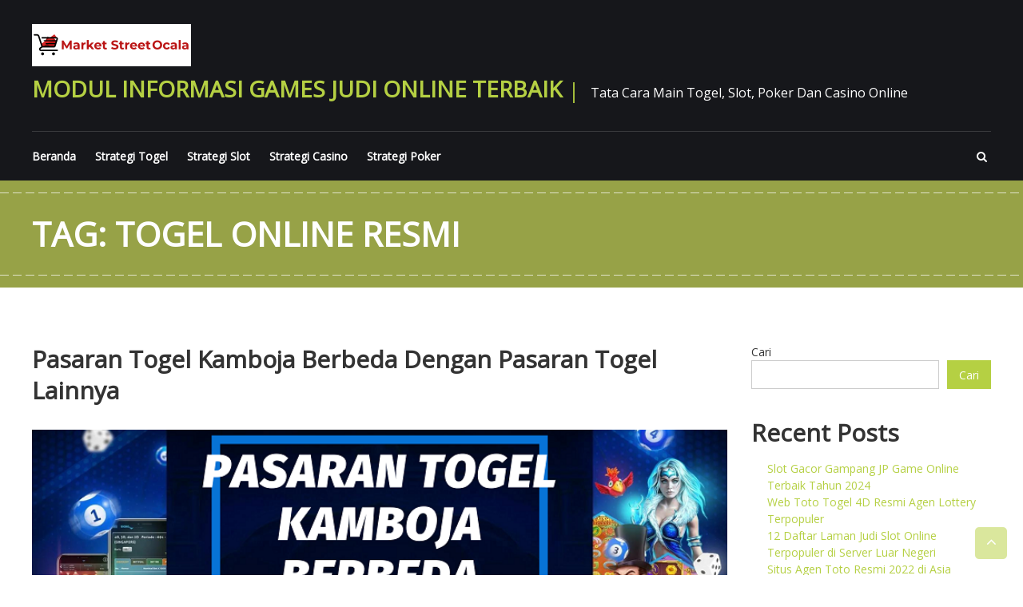

--- FILE ---
content_type: text/html; charset=UTF-8
request_url: https://marketstreetocala.com/tag/togel-online-resmi/
body_size: 13936
content:
<!DOCTYPE html>
<html lang="id">
<head>
	<meta charset="UTF-8">
	<meta name="viewport" content="width=device-width, initial-scale=1">
	<link rel="profile" href="https://gmpg.org/xfn/11">
	<meta name='robots' content='index, follow, max-image-preview:large, max-snippet:-1, max-video-preview:-1' />

	<!-- This site is optimized with the Yoast SEO plugin v26.9-RC1 - https://yoast.com/product/yoast-seo-wordpress/ -->
	<title>Togel Online Resmi Archives - Modul Informasi Games Judi Online Terbaik</title>
	<link rel="canonical" href="https://marketstreetocala.com/tag/togel-online-resmi/" />
	<meta property="og:locale" content="id_ID" />
	<meta property="og:type" content="article" />
	<meta property="og:title" content="Togel Online Resmi Archives - Modul Informasi Games Judi Online Terbaik" />
	<meta property="og:url" content="https://marketstreetocala.com/tag/togel-online-resmi/" />
	<meta property="og:site_name" content="Modul Informasi Games Judi Online Terbaik" />
	<meta name="twitter:card" content="summary_large_image" />
	<script type="application/ld+json" class="yoast-schema-graph">{"@context":"https://schema.org","@graph":[{"@type":"CollectionPage","@id":"https://marketstreetocala.com/tag/togel-online-resmi/","url":"https://marketstreetocala.com/tag/togel-online-resmi/","name":"Togel Online Resmi Archives - Modul Informasi Games Judi Online Terbaik","isPartOf":{"@id":"https://marketstreetocala.com/#website"},"primaryImageOfPage":{"@id":"https://marketstreetocala.com/tag/togel-online-resmi/#primaryimage"},"image":{"@id":"https://marketstreetocala.com/tag/togel-online-resmi/#primaryimage"},"thumbnailUrl":"https://marketstreetocala.com/wp-content/uploads/2022/05/Pasaran-Togel-Kamboja-Berbeda-Dengan-Pasaran-Togel-Lainnya.png","breadcrumb":{"@id":"https://marketstreetocala.com/tag/togel-online-resmi/#breadcrumb"},"inLanguage":"id"},{"@type":"ImageObject","inLanguage":"id","@id":"https://marketstreetocala.com/tag/togel-online-resmi/#primaryimage","url":"https://marketstreetocala.com/wp-content/uploads/2022/05/Pasaran-Togel-Kamboja-Berbeda-Dengan-Pasaran-Togel-Lainnya.png","contentUrl":"https://marketstreetocala.com/wp-content/uploads/2022/05/Pasaran-Togel-Kamboja-Berbeda-Dengan-Pasaran-Togel-Lainnya.png","width":800,"height":400,"caption":"Pasaran Togel Kamboja Berbeda Dengan Pasaran Togel Lainnya"},{"@type":"BreadcrumbList","@id":"https://marketstreetocala.com/tag/togel-online-resmi/#breadcrumb","itemListElement":[{"@type":"ListItem","position":1,"name":"Home","item":"https://marketstreetocala.com/"},{"@type":"ListItem","position":2,"name":"Togel Online Resmi"}]},{"@type":"WebSite","@id":"https://marketstreetocala.com/#website","url":"https://marketstreetocala.com/","name":"Modul Informasi Games Judi Online Terbaik","description":"Tata Cara Main Togel, Slot, Poker Dan Casino Online","publisher":{"@id":"https://marketstreetocala.com/#organization"},"potentialAction":[{"@type":"SearchAction","target":{"@type":"EntryPoint","urlTemplate":"https://marketstreetocala.com/?s={search_term_string}"},"query-input":{"@type":"PropertyValueSpecification","valueRequired":true,"valueName":"search_term_string"}}],"inLanguage":"id"},{"@type":"Organization","@id":"https://marketstreetocala.com/#organization","name":"Modul Informasi Games Judi Online Terbaik","url":"https://marketstreetocala.com/","logo":{"@type":"ImageObject","inLanguage":"id","@id":"https://marketstreetocala.com/#/schema/logo/image/","url":"https://marketstreetocala.com/wp-content/uploads/2021/09/Logo-Modul-Informasi-Games-Judi-Online-Terbaik-1.png","contentUrl":"https://marketstreetocala.com/wp-content/uploads/2021/09/Logo-Modul-Informasi-Games-Judi-Online-Terbaik-1.png","width":199,"height":53,"caption":"Modul Informasi Games Judi Online Terbaik"},"image":{"@id":"https://marketstreetocala.com/#/schema/logo/image/"}}]}</script>
	<!-- / Yoast SEO plugin. -->


<link rel='dns-prefetch' href='//fonts.googleapis.com' />
<link rel="alternate" type="application/rss+xml" title="Modul Informasi Games Judi Online Terbaik &raquo; Feed" href="https://marketstreetocala.com/feed/" />
<link rel="alternate" type="application/rss+xml" title="Modul Informasi Games Judi Online Terbaik &raquo; Togel Online Resmi Umpan Tag" href="https://marketstreetocala.com/tag/togel-online-resmi/feed/" />
<style id='wp-img-auto-sizes-contain-inline-css' type='text/css'>
img:is([sizes=auto i],[sizes^="auto," i]){contain-intrinsic-size:3000px 1500px}
/*# sourceURL=wp-img-auto-sizes-contain-inline-css */
</style>
<style id='wp-emoji-styles-inline-css' type='text/css'>

	img.wp-smiley, img.emoji {
		display: inline !important;
		border: none !important;
		box-shadow: none !important;
		height: 1em !important;
		width: 1em !important;
		margin: 0 0.07em !important;
		vertical-align: -0.1em !important;
		background: none !important;
		padding: 0 !important;
	}
/*# sourceURL=wp-emoji-styles-inline-css */
</style>
<style id='wp-block-library-inline-css' type='text/css'>
:root{--wp-block-synced-color:#7a00df;--wp-block-synced-color--rgb:122,0,223;--wp-bound-block-color:var(--wp-block-synced-color);--wp-editor-canvas-background:#ddd;--wp-admin-theme-color:#007cba;--wp-admin-theme-color--rgb:0,124,186;--wp-admin-theme-color-darker-10:#006ba1;--wp-admin-theme-color-darker-10--rgb:0,107,160.5;--wp-admin-theme-color-darker-20:#005a87;--wp-admin-theme-color-darker-20--rgb:0,90,135;--wp-admin-border-width-focus:2px}@media (min-resolution:192dpi){:root{--wp-admin-border-width-focus:1.5px}}.wp-element-button{cursor:pointer}:root .has-very-light-gray-background-color{background-color:#eee}:root .has-very-dark-gray-background-color{background-color:#313131}:root .has-very-light-gray-color{color:#eee}:root .has-very-dark-gray-color{color:#313131}:root .has-vivid-green-cyan-to-vivid-cyan-blue-gradient-background{background:linear-gradient(135deg,#00d084,#0693e3)}:root .has-purple-crush-gradient-background{background:linear-gradient(135deg,#34e2e4,#4721fb 50%,#ab1dfe)}:root .has-hazy-dawn-gradient-background{background:linear-gradient(135deg,#faaca8,#dad0ec)}:root .has-subdued-olive-gradient-background{background:linear-gradient(135deg,#fafae1,#67a671)}:root .has-atomic-cream-gradient-background{background:linear-gradient(135deg,#fdd79a,#004a59)}:root .has-nightshade-gradient-background{background:linear-gradient(135deg,#330968,#31cdcf)}:root .has-midnight-gradient-background{background:linear-gradient(135deg,#020381,#2874fc)}:root{--wp--preset--font-size--normal:16px;--wp--preset--font-size--huge:42px}.has-regular-font-size{font-size:1em}.has-larger-font-size{font-size:2.625em}.has-normal-font-size{font-size:var(--wp--preset--font-size--normal)}.has-huge-font-size{font-size:var(--wp--preset--font-size--huge)}.has-text-align-center{text-align:center}.has-text-align-left{text-align:left}.has-text-align-right{text-align:right}.has-fit-text{white-space:nowrap!important}#end-resizable-editor-section{display:none}.aligncenter{clear:both}.items-justified-left{justify-content:flex-start}.items-justified-center{justify-content:center}.items-justified-right{justify-content:flex-end}.items-justified-space-between{justify-content:space-between}.screen-reader-text{border:0;clip-path:inset(50%);height:1px;margin:-1px;overflow:hidden;padding:0;position:absolute;width:1px;word-wrap:normal!important}.screen-reader-text:focus{background-color:#ddd;clip-path:none;color:#444;display:block;font-size:1em;height:auto;left:5px;line-height:normal;padding:15px 23px 14px;text-decoration:none;top:5px;width:auto;z-index:100000}html :where(.has-border-color){border-style:solid}html :where([style*=border-top-color]){border-top-style:solid}html :where([style*=border-right-color]){border-right-style:solid}html :where([style*=border-bottom-color]){border-bottom-style:solid}html :where([style*=border-left-color]){border-left-style:solid}html :where([style*=border-width]){border-style:solid}html :where([style*=border-top-width]){border-top-style:solid}html :where([style*=border-right-width]){border-right-style:solid}html :where([style*=border-bottom-width]){border-bottom-style:solid}html :where([style*=border-left-width]){border-left-style:solid}html :where(img[class*=wp-image-]){height:auto;max-width:100%}:where(figure){margin:0 0 1em}html :where(.is-position-sticky){--wp-admin--admin-bar--position-offset:var(--wp-admin--admin-bar--height,0px)}@media screen and (max-width:600px){html :where(.is-position-sticky){--wp-admin--admin-bar--position-offset:0px}}

/*# sourceURL=wp-block-library-inline-css */
</style><style id='wp-block-heading-inline-css' type='text/css'>
h1:where(.wp-block-heading).has-background,h2:where(.wp-block-heading).has-background,h3:where(.wp-block-heading).has-background,h4:where(.wp-block-heading).has-background,h5:where(.wp-block-heading).has-background,h6:where(.wp-block-heading).has-background{padding:1.25em 2.375em}h1.has-text-align-left[style*=writing-mode]:where([style*=vertical-lr]),h1.has-text-align-right[style*=writing-mode]:where([style*=vertical-rl]),h2.has-text-align-left[style*=writing-mode]:where([style*=vertical-lr]),h2.has-text-align-right[style*=writing-mode]:where([style*=vertical-rl]),h3.has-text-align-left[style*=writing-mode]:where([style*=vertical-lr]),h3.has-text-align-right[style*=writing-mode]:where([style*=vertical-rl]),h4.has-text-align-left[style*=writing-mode]:where([style*=vertical-lr]),h4.has-text-align-right[style*=writing-mode]:where([style*=vertical-rl]),h5.has-text-align-left[style*=writing-mode]:where([style*=vertical-lr]),h5.has-text-align-right[style*=writing-mode]:where([style*=vertical-rl]),h6.has-text-align-left[style*=writing-mode]:where([style*=vertical-lr]),h6.has-text-align-right[style*=writing-mode]:where([style*=vertical-rl]){rotate:180deg}
/*# sourceURL=https://marketstreetocala.com/wp-includes/blocks/heading/style.min.css */
</style>
<style id='wp-block-latest-posts-inline-css' type='text/css'>
.wp-block-latest-posts{box-sizing:border-box}.wp-block-latest-posts.alignleft{margin-right:2em}.wp-block-latest-posts.alignright{margin-left:2em}.wp-block-latest-posts.wp-block-latest-posts__list{list-style:none}.wp-block-latest-posts.wp-block-latest-posts__list li{clear:both;overflow-wrap:break-word}.wp-block-latest-posts.is-grid{display:flex;flex-wrap:wrap}.wp-block-latest-posts.is-grid li{margin:0 1.25em 1.25em 0;width:100%}@media (min-width:600px){.wp-block-latest-posts.columns-2 li{width:calc(50% - .625em)}.wp-block-latest-posts.columns-2 li:nth-child(2n){margin-right:0}.wp-block-latest-posts.columns-3 li{width:calc(33.33333% - .83333em)}.wp-block-latest-posts.columns-3 li:nth-child(3n){margin-right:0}.wp-block-latest-posts.columns-4 li{width:calc(25% - .9375em)}.wp-block-latest-posts.columns-4 li:nth-child(4n){margin-right:0}.wp-block-latest-posts.columns-5 li{width:calc(20% - 1em)}.wp-block-latest-posts.columns-5 li:nth-child(5n){margin-right:0}.wp-block-latest-posts.columns-6 li{width:calc(16.66667% - 1.04167em)}.wp-block-latest-posts.columns-6 li:nth-child(6n){margin-right:0}}:root :where(.wp-block-latest-posts.is-grid){padding:0}:root :where(.wp-block-latest-posts.wp-block-latest-posts__list){padding-left:0}.wp-block-latest-posts__post-author,.wp-block-latest-posts__post-date{display:block;font-size:.8125em}.wp-block-latest-posts__post-excerpt,.wp-block-latest-posts__post-full-content{margin-bottom:1em;margin-top:.5em}.wp-block-latest-posts__featured-image a{display:inline-block}.wp-block-latest-posts__featured-image img{height:auto;max-width:100%;width:auto}.wp-block-latest-posts__featured-image.alignleft{float:left;margin-right:1em}.wp-block-latest-posts__featured-image.alignright{float:right;margin-left:1em}.wp-block-latest-posts__featured-image.aligncenter{margin-bottom:1em;text-align:center}
/*# sourceURL=https://marketstreetocala.com/wp-includes/blocks/latest-posts/style.min.css */
</style>
<style id='wp-block-search-inline-css' type='text/css'>
.wp-block-search__button{margin-left:10px;word-break:normal}.wp-block-search__button.has-icon{line-height:0}.wp-block-search__button svg{height:1.25em;min-height:24px;min-width:24px;width:1.25em;fill:currentColor;vertical-align:text-bottom}:where(.wp-block-search__button){border:1px solid #ccc;padding:6px 10px}.wp-block-search__inside-wrapper{display:flex;flex:auto;flex-wrap:nowrap;max-width:100%}.wp-block-search__label{width:100%}.wp-block-search.wp-block-search__button-only .wp-block-search__button{box-sizing:border-box;display:flex;flex-shrink:0;justify-content:center;margin-left:0;max-width:100%}.wp-block-search.wp-block-search__button-only .wp-block-search__inside-wrapper{min-width:0!important;transition-property:width}.wp-block-search.wp-block-search__button-only .wp-block-search__input{flex-basis:100%;transition-duration:.3s}.wp-block-search.wp-block-search__button-only.wp-block-search__searchfield-hidden,.wp-block-search.wp-block-search__button-only.wp-block-search__searchfield-hidden .wp-block-search__inside-wrapper{overflow:hidden}.wp-block-search.wp-block-search__button-only.wp-block-search__searchfield-hidden .wp-block-search__input{border-left-width:0!important;border-right-width:0!important;flex-basis:0;flex-grow:0;margin:0;min-width:0!important;padding-left:0!important;padding-right:0!important;width:0!important}:where(.wp-block-search__input){appearance:none;border:1px solid #949494;flex-grow:1;font-family:inherit;font-size:inherit;font-style:inherit;font-weight:inherit;letter-spacing:inherit;line-height:inherit;margin-left:0;margin-right:0;min-width:3rem;padding:8px;text-decoration:unset!important;text-transform:inherit}:where(.wp-block-search__button-inside .wp-block-search__inside-wrapper){background-color:#fff;border:1px solid #949494;box-sizing:border-box;padding:4px}:where(.wp-block-search__button-inside .wp-block-search__inside-wrapper) .wp-block-search__input{border:none;border-radius:0;padding:0 4px}:where(.wp-block-search__button-inside .wp-block-search__inside-wrapper) .wp-block-search__input:focus{outline:none}:where(.wp-block-search__button-inside .wp-block-search__inside-wrapper) :where(.wp-block-search__button){padding:4px 8px}.wp-block-search.aligncenter .wp-block-search__inside-wrapper{margin:auto}.wp-block[data-align=right] .wp-block-search.wp-block-search__button-only .wp-block-search__inside-wrapper{float:right}
/*# sourceURL=https://marketstreetocala.com/wp-includes/blocks/search/style.min.css */
</style>
<style id='wp-block-group-inline-css' type='text/css'>
.wp-block-group{box-sizing:border-box}:where(.wp-block-group.wp-block-group-is-layout-constrained){position:relative}
/*# sourceURL=https://marketstreetocala.com/wp-includes/blocks/group/style.min.css */
</style>
<style id='global-styles-inline-css' type='text/css'>
:root{--wp--preset--aspect-ratio--square: 1;--wp--preset--aspect-ratio--4-3: 4/3;--wp--preset--aspect-ratio--3-4: 3/4;--wp--preset--aspect-ratio--3-2: 3/2;--wp--preset--aspect-ratio--2-3: 2/3;--wp--preset--aspect-ratio--16-9: 16/9;--wp--preset--aspect-ratio--9-16: 9/16;--wp--preset--color--black: #000000;--wp--preset--color--cyan-bluish-gray: #abb8c3;--wp--preset--color--white: #ffffff;--wp--preset--color--pale-pink: #f78da7;--wp--preset--color--vivid-red: #cf2e2e;--wp--preset--color--luminous-vivid-orange: #ff6900;--wp--preset--color--luminous-vivid-amber: #fcb900;--wp--preset--color--light-green-cyan: #7bdcb5;--wp--preset--color--vivid-green-cyan: #00d084;--wp--preset--color--pale-cyan-blue: #8ed1fc;--wp--preset--color--vivid-cyan-blue: #0693e3;--wp--preset--color--vivid-purple: #9b51e0;--wp--preset--gradient--vivid-cyan-blue-to-vivid-purple: linear-gradient(135deg,rgb(6,147,227) 0%,rgb(155,81,224) 100%);--wp--preset--gradient--light-green-cyan-to-vivid-green-cyan: linear-gradient(135deg,rgb(122,220,180) 0%,rgb(0,208,130) 100%);--wp--preset--gradient--luminous-vivid-amber-to-luminous-vivid-orange: linear-gradient(135deg,rgb(252,185,0) 0%,rgb(255,105,0) 100%);--wp--preset--gradient--luminous-vivid-orange-to-vivid-red: linear-gradient(135deg,rgb(255,105,0) 0%,rgb(207,46,46) 100%);--wp--preset--gradient--very-light-gray-to-cyan-bluish-gray: linear-gradient(135deg,rgb(238,238,238) 0%,rgb(169,184,195) 100%);--wp--preset--gradient--cool-to-warm-spectrum: linear-gradient(135deg,rgb(74,234,220) 0%,rgb(151,120,209) 20%,rgb(207,42,186) 40%,rgb(238,44,130) 60%,rgb(251,105,98) 80%,rgb(254,248,76) 100%);--wp--preset--gradient--blush-light-purple: linear-gradient(135deg,rgb(255,206,236) 0%,rgb(152,150,240) 100%);--wp--preset--gradient--blush-bordeaux: linear-gradient(135deg,rgb(254,205,165) 0%,rgb(254,45,45) 50%,rgb(107,0,62) 100%);--wp--preset--gradient--luminous-dusk: linear-gradient(135deg,rgb(255,203,112) 0%,rgb(199,81,192) 50%,rgb(65,88,208) 100%);--wp--preset--gradient--pale-ocean: linear-gradient(135deg,rgb(255,245,203) 0%,rgb(182,227,212) 50%,rgb(51,167,181) 100%);--wp--preset--gradient--electric-grass: linear-gradient(135deg,rgb(202,248,128) 0%,rgb(113,206,126) 100%);--wp--preset--gradient--midnight: linear-gradient(135deg,rgb(2,3,129) 0%,rgb(40,116,252) 100%);--wp--preset--font-size--small: 13px;--wp--preset--font-size--medium: 20px;--wp--preset--font-size--large: 36px;--wp--preset--font-size--x-large: 42px;--wp--preset--spacing--20: 0.44rem;--wp--preset--spacing--30: 0.67rem;--wp--preset--spacing--40: 1rem;--wp--preset--spacing--50: 1.5rem;--wp--preset--spacing--60: 2.25rem;--wp--preset--spacing--70: 3.38rem;--wp--preset--spacing--80: 5.06rem;--wp--preset--shadow--natural: 6px 6px 9px rgba(0, 0, 0, 0.2);--wp--preset--shadow--deep: 12px 12px 50px rgba(0, 0, 0, 0.4);--wp--preset--shadow--sharp: 6px 6px 0px rgba(0, 0, 0, 0.2);--wp--preset--shadow--outlined: 6px 6px 0px -3px rgb(255, 255, 255), 6px 6px rgb(0, 0, 0);--wp--preset--shadow--crisp: 6px 6px 0px rgb(0, 0, 0);}:where(.is-layout-flex){gap: 0.5em;}:where(.is-layout-grid){gap: 0.5em;}body .is-layout-flex{display: flex;}.is-layout-flex{flex-wrap: wrap;align-items: center;}.is-layout-flex > :is(*, div){margin: 0;}body .is-layout-grid{display: grid;}.is-layout-grid > :is(*, div){margin: 0;}:where(.wp-block-columns.is-layout-flex){gap: 2em;}:where(.wp-block-columns.is-layout-grid){gap: 2em;}:where(.wp-block-post-template.is-layout-flex){gap: 1.25em;}:where(.wp-block-post-template.is-layout-grid){gap: 1.25em;}.has-black-color{color: var(--wp--preset--color--black) !important;}.has-cyan-bluish-gray-color{color: var(--wp--preset--color--cyan-bluish-gray) !important;}.has-white-color{color: var(--wp--preset--color--white) !important;}.has-pale-pink-color{color: var(--wp--preset--color--pale-pink) !important;}.has-vivid-red-color{color: var(--wp--preset--color--vivid-red) !important;}.has-luminous-vivid-orange-color{color: var(--wp--preset--color--luminous-vivid-orange) !important;}.has-luminous-vivid-amber-color{color: var(--wp--preset--color--luminous-vivid-amber) !important;}.has-light-green-cyan-color{color: var(--wp--preset--color--light-green-cyan) !important;}.has-vivid-green-cyan-color{color: var(--wp--preset--color--vivid-green-cyan) !important;}.has-pale-cyan-blue-color{color: var(--wp--preset--color--pale-cyan-blue) !important;}.has-vivid-cyan-blue-color{color: var(--wp--preset--color--vivid-cyan-blue) !important;}.has-vivid-purple-color{color: var(--wp--preset--color--vivid-purple) !important;}.has-black-background-color{background-color: var(--wp--preset--color--black) !important;}.has-cyan-bluish-gray-background-color{background-color: var(--wp--preset--color--cyan-bluish-gray) !important;}.has-white-background-color{background-color: var(--wp--preset--color--white) !important;}.has-pale-pink-background-color{background-color: var(--wp--preset--color--pale-pink) !important;}.has-vivid-red-background-color{background-color: var(--wp--preset--color--vivid-red) !important;}.has-luminous-vivid-orange-background-color{background-color: var(--wp--preset--color--luminous-vivid-orange) !important;}.has-luminous-vivid-amber-background-color{background-color: var(--wp--preset--color--luminous-vivid-amber) !important;}.has-light-green-cyan-background-color{background-color: var(--wp--preset--color--light-green-cyan) !important;}.has-vivid-green-cyan-background-color{background-color: var(--wp--preset--color--vivid-green-cyan) !important;}.has-pale-cyan-blue-background-color{background-color: var(--wp--preset--color--pale-cyan-blue) !important;}.has-vivid-cyan-blue-background-color{background-color: var(--wp--preset--color--vivid-cyan-blue) !important;}.has-vivid-purple-background-color{background-color: var(--wp--preset--color--vivid-purple) !important;}.has-black-border-color{border-color: var(--wp--preset--color--black) !important;}.has-cyan-bluish-gray-border-color{border-color: var(--wp--preset--color--cyan-bluish-gray) !important;}.has-white-border-color{border-color: var(--wp--preset--color--white) !important;}.has-pale-pink-border-color{border-color: var(--wp--preset--color--pale-pink) !important;}.has-vivid-red-border-color{border-color: var(--wp--preset--color--vivid-red) !important;}.has-luminous-vivid-orange-border-color{border-color: var(--wp--preset--color--luminous-vivid-orange) !important;}.has-luminous-vivid-amber-border-color{border-color: var(--wp--preset--color--luminous-vivid-amber) !important;}.has-light-green-cyan-border-color{border-color: var(--wp--preset--color--light-green-cyan) !important;}.has-vivid-green-cyan-border-color{border-color: var(--wp--preset--color--vivid-green-cyan) !important;}.has-pale-cyan-blue-border-color{border-color: var(--wp--preset--color--pale-cyan-blue) !important;}.has-vivid-cyan-blue-border-color{border-color: var(--wp--preset--color--vivid-cyan-blue) !important;}.has-vivid-purple-border-color{border-color: var(--wp--preset--color--vivid-purple) !important;}.has-vivid-cyan-blue-to-vivid-purple-gradient-background{background: var(--wp--preset--gradient--vivid-cyan-blue-to-vivid-purple) !important;}.has-light-green-cyan-to-vivid-green-cyan-gradient-background{background: var(--wp--preset--gradient--light-green-cyan-to-vivid-green-cyan) !important;}.has-luminous-vivid-amber-to-luminous-vivid-orange-gradient-background{background: var(--wp--preset--gradient--luminous-vivid-amber-to-luminous-vivid-orange) !important;}.has-luminous-vivid-orange-to-vivid-red-gradient-background{background: var(--wp--preset--gradient--luminous-vivid-orange-to-vivid-red) !important;}.has-very-light-gray-to-cyan-bluish-gray-gradient-background{background: var(--wp--preset--gradient--very-light-gray-to-cyan-bluish-gray) !important;}.has-cool-to-warm-spectrum-gradient-background{background: var(--wp--preset--gradient--cool-to-warm-spectrum) !important;}.has-blush-light-purple-gradient-background{background: var(--wp--preset--gradient--blush-light-purple) !important;}.has-blush-bordeaux-gradient-background{background: var(--wp--preset--gradient--blush-bordeaux) !important;}.has-luminous-dusk-gradient-background{background: var(--wp--preset--gradient--luminous-dusk) !important;}.has-pale-ocean-gradient-background{background: var(--wp--preset--gradient--pale-ocean) !important;}.has-electric-grass-gradient-background{background: var(--wp--preset--gradient--electric-grass) !important;}.has-midnight-gradient-background{background: var(--wp--preset--gradient--midnight) !important;}.has-small-font-size{font-size: var(--wp--preset--font-size--small) !important;}.has-medium-font-size{font-size: var(--wp--preset--font-size--medium) !important;}.has-large-font-size{font-size: var(--wp--preset--font-size--large) !important;}.has-x-large-font-size{font-size: var(--wp--preset--font-size--x-large) !important;}
/*# sourceURL=global-styles-inline-css */
</style>

<style id='classic-theme-styles-inline-css' type='text/css'>
/*! This file is auto-generated */
.wp-block-button__link{color:#fff;background-color:#32373c;border-radius:9999px;box-shadow:none;text-decoration:none;padding:calc(.667em + 2px) calc(1.333em + 2px);font-size:1.125em}.wp-block-file__button{background:#32373c;color:#fff;text-decoration:none}
/*# sourceURL=/wp-includes/css/classic-themes.min.css */
</style>
<link rel='stylesheet' id='fitclub-google-font-css' href='//fonts.googleapis.com/css?family=Open+Sans&#038;display=swap&#038;ver=6.9' type='text/css' media='all' />
<link rel='stylesheet' id='fitclub-style-css' href='https://marketstreetocala.com/wp-content/themes/fitclub/style.css?ver=6.9' type='text/css' media='all' />
<link rel='stylesheet' id='font-awesome-css' href='https://marketstreetocala.com/wp-content/themes/fitclub/fontawesome/css/font-awesome.css?ver=4.2.1' type='text/css' media='all' />
<script type="text/javascript" src="https://marketstreetocala.com/wp-includes/js/jquery/jquery.min.js?ver=3.7.1" id="jquery-core-js"></script>
<script type="text/javascript" src="https://marketstreetocala.com/wp-includes/js/jquery/jquery-migrate.min.js?ver=3.4.1" id="jquery-migrate-js"></script>
<script type="text/javascript" src="https://marketstreetocala.com/wp-content/themes/fitclub/js/jquery.bxslider.min.js?ver=1" id="bxslider-js"></script>
<script type="text/javascript" src="https://marketstreetocala.com/wp-content/themes/fitclub/js/fitclub-custom.js?ver=1" id="fitclub-custom-js"></script>
<link rel="https://api.w.org/" href="https://marketstreetocala.com/wp-json/" /><link rel="alternate" title="JSON" type="application/json" href="https://marketstreetocala.com/wp-json/wp/v2/tags/9" /><link rel="EditURI" type="application/rsd+xml" title="RSD" href="https://marketstreetocala.com/xmlrpc.php?rsd" />
<meta name="generator" content="WordPress 6.9" />
<link rel="icon" href="https://marketstreetocala.com/wp-content/uploads/2021/09/Ikon-Modul-Informasi-Games-Judi-Online-Terbaik.png" sizes="32x32" />
<link rel="icon" href="https://marketstreetocala.com/wp-content/uploads/2021/09/Ikon-Modul-Informasi-Games-Judi-Online-Terbaik.png" sizes="192x192" />
<link rel="apple-touch-icon" href="https://marketstreetocala.com/wp-content/uploads/2021/09/Ikon-Modul-Informasi-Games-Judi-Online-Terbaik.png" />
<meta name="msapplication-TileImage" content="https://marketstreetocala.com/wp-content/uploads/2021/09/Ikon-Modul-Informasi-Games-Judi-Online-Terbaik.png" />
</head>

<body class="archive tag tag-togel-online-resmi tag-9 wp-custom-logo wp-theme-fitclub">


<div id="page" class="hfeed site slider-active">
	<a class="skip-link screen-reader-text" href="#content">Skip to content</a>

	
	<header id="masthead" class="site-header" role="banner">
		<div class="header-wrapper clearfix">
			<div class="tg-container">
				<div class="top-header clearfix">
											<div class="logo">

							<a href="https://marketstreetocala.com/" class="custom-logo-link" rel="home"><img width="199" height="53" src="https://marketstreetocala.com/wp-content/uploads/2021/09/Logo-Modul-Informasi-Games-Judi-Online-Terbaik-1.png" class="custom-logo" alt="Logo Modul Informasi Games Judi Online Terbaik" decoding="async" /></a>
						</div> <!-- logo end -->
					
					<div id="header-text" class="logo">
													<h3 id="site-title">
								<a href="https://marketstreetocala.com/" title="Modul Informasi Games Judi Online Terbaik" rel="home">Modul Informasi Games Judi Online Terbaik</a>
							</h3>
													<p id="site-description">Tata Cara Main Togel, Slot, Poker Dan Casino Online</p>
											</div><!-- #header-text -->

									</div>

				<div class="header-menu-wrapper clearfix">
					<div class="search-wrapper">
						<div class="search-icon">
							<i class="fa fa-search"> </i>
						</div> <!-- search-icon end -->
						<div class="header-search-box">
							<div class="close"><i class="fa fa-close"></i></div>
							<form role="search" method="get" class="searchform" action="https://marketstreetocala.com/">
	<input type="search" class="search-field" placeholder="Cari &hellip;" value="" name="s">
	<button type="submit" class="searchsubmit" name="submit" value="Cari"><i class="fa fa-search"></i></button>
</form>						</div> <!-- header-search-box end -->
					</div> <!-- search-wrapper end -->

					<nav id="site-navigation" class="main-navigation" role="navigation">
						<div class="menu-toggle hide">Menu</div>
						<div class="menu-beranda-container"><ul id="primary-menu" class="nav-menu"><li id="menu-item-12" class="menu-item menu-item-type-custom menu-item-object-custom menu-item-home menu-item-12"><a href="https://marketstreetocala.com">Beranda</a></li>
<li id="menu-item-13" class="menu-item menu-item-type-taxonomy menu-item-object-category menu-item-13"><a href="https://marketstreetocala.com/category/strategi-togel/">Strategi Togel</a></li>
<li id="menu-item-14" class="menu-item menu-item-type-taxonomy menu-item-object-category menu-item-14"><a href="https://marketstreetocala.com/category/strategi-slot/">Strategi Slot</a></li>
<li id="menu-item-15" class="menu-item menu-item-type-taxonomy menu-item-object-category menu-item-15"><a href="https://marketstreetocala.com/category/strategi-casino/">Strategi Casino</a></li>
<li id="menu-item-16" class="menu-item menu-item-type-taxonomy menu-item-object-category menu-item-16"><a href="https://marketstreetocala.com/category/strategi-poker/">Strategi Poker</a></li>
</ul></div>					</nav><!-- #site-navigation -->
				</div> <!-- header-menu-wrapper end -->
			</div>
		</div> <!-- header-wrapper end -->
	</header>

	
	
	<div class="body-content-wrapper">

					<div class="page-header clearfix">
				<div class="tg-container">
					<h2 class="entry-title">Tag: <span>Togel Online Resmi</span></h2>
				</div>
			</div>
		
	
	<div id="content" class="site-content">
		<main id="main" class="clearfix right_sidebar">
			<div class="tg-container">
				<div id="primary" class="content-area">

					
						
<article id="post-31" class="post-31 post type-post status-publish format-standard has-post-thumbnail hentry category-strategi-togel tag-cara-daftar-situs-togel-online tag-paito-togel-sgp tag-pasaran-togel-terpopuler tag-situs-togel-terpercaya tag-togel-online-resmi">
	<h2 class="entry-title"><a href="https://marketstreetocala.com/pasaran-togel-kamboja-berbeda-dengan-pasaran-togel-lainnya/" title="Pasaran Togel Kamboja Berbeda Dengan Pasaran Togel Lainnya">Pasaran Togel Kamboja Berbeda Dengan Pasaran Togel Lainnya</a></h2>				<div class="entry-thumbnail">
		<img width="800" height="400" src="https://marketstreetocala.com/wp-content/uploads/2022/05/Pasaran-Togel-Kamboja-Berbeda-Dengan-Pasaran-Togel-Lainnya.png" class="attachment-fitclub-featured-post size-fitclub-featured-post wp-post-image" alt="Pasaran Togel Kamboja Berbeda Dengan Pasaran Togel Lainnya" title="Pasaran Togel Kamboja Berbeda Dengan Pasaran Togel Lainnya" decoding="async" fetchpriority="high" />		</div> <!-- entry-thumbnail -->
			<div class="entry-content-text-wrapper clearfix">
						<span class="posted-on">
				<a href="">
					<span class="date">
						 09 					</span>
					<span class="month">
						 Mar 					</span>
				</a>
			</span>
						<div class="entry-content-wrapper with-date">
				<div class="entry-meta">						<span class="byline author vcard"><a href="https://marketstreetocala.com/author/nicholasramirez/" title="Nicholas Ramirez"><i class="fa fa-user"></i>Nicholas Ramirez</a></span>
								<span class="cat-links"><i class="fa fa-folder-open"></i><a href="https://marketstreetocala.com/category/strategi-togel/" rel="category tag">Strategi Togel</a></span>
				<span class="tag-links"><a href="https://marketstreetocala.com/tag/cara-daftar-situs-togel-online/" rel="tag">cara daftar situs togel online</a>, <a href="https://marketstreetocala.com/tag/paito-togel-sgp/" rel="tag">paito togel sgp</a>, <a href="https://marketstreetocala.com/tag/pasaran-togel-terpopuler/" rel="tag">pasaran togel terpopuler</a>, <a href="https://marketstreetocala.com/tag/situs-togel-terpercaya/" rel="tag">situs togel terpercaya</a>, <a href="https://marketstreetocala.com/tag/togel-online-resmi/" rel="tag">Togel Online Resmi</a></span></div>				<div class="entry-content">
					<p style="text-align: justify;"><span style="font-weight: 400;">Bermain togel memang perlu mendapatkan hasil yang baik dan tentunya sangat bisa membuat pemain togel merasa terpuaskan. Kebanyakan pemain togel hanya bermain dan bertaruh dari jenis pasaran yang sudah umum seperti <a href="https://togelsingapore.games/" target="_blank" rel="noopener">togel Singapore</a> dan togel Hongkong. Bagi anda yang ingin mulai bermain dan bertaruh dengan hasil yang sangat besar, anda harus bisa memilih pasaran yang lain daripada yang lain.</span></p>
<p style="text-align: justify;"><span style="font-weight: 400;">Anda bisa memulai permainan togel anda dengan mencoba bermain pada pasaran togel Kamboja terpopuler. Perlu anda ketahui dengan sangat jelas, bahwa setiap permainan togel Kamboja sangat mampu memberikan permainan togel yang berkualitas. Dari segi hadiah juga akan bisa membuat anda tergiur dan pastinya ingin terus bermain togel Kamboja. Walaupun tidak sepopuler togel SGP dan togel HK, namun togel Kamboja selalu ramai pemainnya di Indonesia bahkan dunia. </span></p>
<p style="text-align: justify;"><span style="font-weight: 400;">Dari jenis permainan, togel Kamboja tidak kalah banyak dari togel singapura dan togel Hongkong yang tentunya memberikan lebih banyak keuntungan. Untuk cara mainnya pun sangat mudah sehingga anda bisa cepat mengerti dan cepat memulai permainan togel jenis apapun. Maka dari itu pasaran togel Kamboja sangat layak untuk anda coba mainkan dan raih kemenangan dalam setiap permainannya.</span></p>
<p style="text-align: justify;"><span style="font-weight: 400;">Sekarang ini banyak sekali para pemain togel yang masih belum mengenal secara jelas dengan pasaran togel Kamboja. Hal itu karena mereka hanya terfokus untuk terus bermain dan bertaruh dalam pasaran yang sudah sangat terkenal seperti togel SGP. Namun tentunya tidak salah bila anda mencoba pasaran togel Kamboja ini, karena saat ini togel Kamboja disebut sebagai pasaran pembeda di kawasan Asia.</span></p>
<h2 style="text-align: center;">Pasaran Togel Kamboja Hadiah Terbesar Di Asia</h2>
<p style="text-align: justify;"><span style="font-weight: 400;">Semua itu tidak lepas dari banyaknya hadiah yang mampu pasaran togel Kamboja keluarkan demi bisa memuaskan para pemain yang bertaruh. Tidak perlu meragukan pasaran togel Kamboja biarpun kurang terkenal, akan tetapi setiap permainan yang ada tidak pernah sepi dari peminatnya.</span></p>
<p style="text-align: justify;"><span style="font-weight: 400;">Jika anda tertarik untuk <a href="https://marketstreetocala.com/" target="_blank" rel="noopener">mencoba peruntungan</a> anda dalam permainan togel Kamboja, anda harus pelajari setiap dasar dari permainan togel Kamboja. Setiap pasaran togel, pastinya memiliki berbagai macam prosedur dan ketentuan yang wajib pemainnya lakukan sebelum mulai bermain dan bertaruh. Apalagi jika anda masih pemain pemula yang belum mengerti dari permainan togel Kamboja, hal ini sangat penting untuk anda lakukan. Dengan begitu, anda bisa lebih aman dan nyaman dalam bermain dan bertaruh dalam permainan togel Kamboja ini.</span></p>
<p style="text-align: justify;"><span style="font-weight: 400;">Hal utama dari semua itu adalah dengan memilih bandar atau situs togel online yang menjadi sarana permainan togel Kamboja anda. Pastikan anda memilih situs yang tepat dan mampu memberikan anda kemudahan serta keuntungan yang sangat berarti untuk anda. Karena tentunya dalam bermain togel online berbeda dengan bermain togel secara konvensional, anda harus bisa pahami hal tersebut dengan baik.</span></p>
<p style="text-align: justify;"><span style="font-weight: 400;">Pilihan bandar atau situs togel online yang ada sekarang ini sangatlah beragam, namun pastikan anda memilih situs yang sudah sangat berpengalaman dalam bidang permainan togel online, serta juga sudah sangat terbaik dari segi permainan dan juga hadiah yang akan anda dapatkan nantinya. Terlebih lagi situs tersebut harus sudah terpercaya mampu memberikan pelayanan kepada para pemainnya.</span></p>
<p style="text-align: justify;"><span style="font-weight: 400;">Jangan sampai nantinya anda salah memilih bandar atau situs togel online  yang hanya mampu memberikan anda kerugian. Jadi anda harus mencari informasi yang sangat jelas dan akurat mengenai situs togel yang sangat terbaik dan terpecaya, dengan begitu pastinya permainan togel Kamboja anda akan semakin lebih terjamin aman dan nyaman untuk anda mainkan kapanpun anda inginkan.</span></p>
				</div>
			</div>
		</div>

	</article>

<article id="post-17" class="post-17 post type-post status-publish format-standard has-post-thumbnail hentry category-strategi-togel tag-togel-hk tag-togel-hongkong tag-togel-online-resmi tag-togel-sgp tag-togel-singapore">
	<h2 class="entry-title"><a href="https://marketstreetocala.com/mengenal-perbedaan-togel-singapore-dan-togel-hongkong/" title="Mengenal Perbedaan Togel Singapore Dan Togel Hongkong">Mengenal Perbedaan Togel Singapore Dan Togel Hongkong</a></h2>				<div class="entry-thumbnail">
		<img width="800" height="400" src="https://marketstreetocala.com/wp-content/uploads/2021/09/Banner-Mengenal-Perbedaan-Togel-Singapore-Dan-Togel-Hongkong.png" class="attachment-fitclub-featured-post size-fitclub-featured-post wp-post-image" alt="Banner Mengenal Perbedaan Togel Singapore Dan Togel Hongkong" title="Mengenal Perbedaan Togel Singapore Dan Togel Hongkong" decoding="async" />		</div> <!-- entry-thumbnail -->
			<div class="entry-content-text-wrapper clearfix">
						<span class="posted-on">
				<a href="">
					<span class="date">
						 17 					</span>
					<span class="month">
						 Sep 					</span>
				</a>
			</span>
						<div class="entry-content-wrapper with-date">
				<div class="entry-meta">						<span class="byline author vcard"><a href="https://marketstreetocala.com/author/nicholasramirez/" title="Nicholas Ramirez"><i class="fa fa-user"></i>Nicholas Ramirez</a></span>
								<span class="cat-links"><i class="fa fa-folder-open"></i><a href="https://marketstreetocala.com/category/strategi-togel/" rel="category tag">Strategi Togel</a></span>
				<span class="tag-links"><a href="https://marketstreetocala.com/tag/togel-hk/" rel="tag">Togel HK</a>, <a href="https://marketstreetocala.com/tag/togel-hongkong/" rel="tag">Togel Hongkong</a>, <a href="https://marketstreetocala.com/tag/togel-online-resmi/" rel="tag">Togel Online Resmi</a>, <a href="https://marketstreetocala.com/tag/togel-sgp/" rel="tag">Togel SGP</a>, <a href="https://marketstreetocala.com/tag/togel-singapore/" rel="tag">Togel Singapore</a></span></div>				<div class="entry-content">
					<p style="text-align: justify;"><span style="font-weight: 400;">Banyak sekali pemain yang sering salah menyebut permainan togel Singapore menjadi togel hongkong dan begitu juga sebaliknya. Namun pada dasarnya jenis-jenis permainan togel yang di tawarkan hampir sama, akan tetapi metode permainan terkait bonus dan hadiah yang ada dalam kedua jenis pasaran ini sangatlah berbeda. </span><span style="font-weight: 400;">Dan bagi anda yang masih pemula serta baru bermain togel mungkin akan sedikit kebingungan dengan pasaran-pasaran yang ada dalam dunia perjudian togel, termasuk antara togel Singapore dan juga togel hongkong. Dengan menyimak ulasan yang akan kami bahas setidaknya anda menjadi lebih paham dan mengerti saat nanti ingin mulai bermain togel yang anda inginkan.</span></p>
<p style="text-align: justify;"><span style="font-weight: 400;">Memang tidak bisa di pungkiri, sekarang ini banyak sekali pasaran-pasaran togel yang menawarkan variasi permainan yang menarik dan menyenangkan untuk bisa dinikmati oleh kalangan pemain judi togel. Hal ini tentunya menjadi tantangan yang sangat bagus untuk para pemain lebih mengetahui pasaran yang bisa menghasilkan keuntungan buat mereka dapatkan. </span><span style="font-weight: 400;">Namun lebih banyak pemain yang main dan melakukan taruhan dengan menggunakan kedua pasaran yang sangat terkenal dan populer dikalangan penikmat judi togel online, yaitu togel Singapore dan juga togel hongkong. Mengapa? Karena memang kedua pasaran tersebut mampu memikat minat para pemain dalam melakukan taruhan togel yang menghasilkan keuntungan.</span></p>
<p style="text-align: justify;"><span style="font-weight: 400;">Apalagi di Indonesia sendiri, kedua pasaran tersebut sudah sangat terkenal dan sering menjadi andalan bagi masyarakat penikmat judi togel. Jadi tidak heran jika sekarang ini banyak pemain judi togel dari Indonesia yang mampu bermain togel dengan sangat mudah. Mereka dapat menghasilkan kemenangan yang menjadi tujuan mereka dalam permainan togel Singapore dan togel hongkong. </span><span style="font-weight: 400;">Perlu untuk anda ketahui dengan sangat jelas, bahwa togel Singapore sering di sebut juga dengan sebutan Toto SGP, dan banyak yang mengira penyebutan tersebut memanglah togel Hongkong, namun pada kenyataannya bukan seperti itu. Toto SGP adalah togel Singapore, dan bagi masyarakat Indonesia mereka sering menyebutnya dengan togel Singapore.</span></p>
<h2 style="text-align: center;"><strong>Permainan Togel Singapore &amp; Hongkong Secara Online</strong></h2>
<p style="text-align: justify;"><span style="font-weight: 400;">Dulu untuk kedua pasaran ini bisa menjadi keluaran utama dengan bermain secara datang langsung ke bandar darat untuk memasang taruhan togel. Karena untuk togel Singapore dan togel hongkong sudah ada sejak dulu dan beredar pada sekitar tahun 1980an. Para pemain judi togel kebanyakan masyarakat dari kedua negara tersebut yang bermain melalui bandar-bandar darat yang ada untuk menawarkan judi togel tersebut.</span></p>
<p style="text-align: justify;"><span style="font-weight: 400;">Namun seiring berjalannya waktu, semua pun berubah, permainan togel Singapore dan togel hongkong akhirnya di ambil alih oleh pemerintah setempat. Dari kedua negara tersebut, lalu di masukan ke berbagai kasino-kasino yang ada di negara Singapore dan Hongkong. Jadi dengan begitu permainan togel Singapore dan togel hongkong menjadi lebih terjamin aman dan nyaman. Untuk bisa menjadi pilihan bermain bagi masyarakat Indonesia, dan juga pastinya ada ketentuan dan peraturan yang berlaku.</span></p>
<p style="text-align: justify;"><span style="font-weight: 400;">Jadi dengan begitu sangat jelaslah untuk togel Singapore dan togel hongkong memiliki lisensi yang resmi. Dan terjamin dari pemerintah setempat dan mampu menghasilkan keuntungan untuk semua pihak yang ada. Mulai dari pemerintah, bandar dan juga para pemain togel. Karena sudah sangat jelas peraturannya dan ada ketentuan hukumnya juga. Inilah yang menjadi menarik dari kedua pasaran togel tersebut.</span></p>
<h2 style="text-align: center;"><strong>Togel Online Resmi Terlengkap Dan Terlaris</strong></h2>
<p style="text-align: justify;"><span style="font-weight: 400;">Dan di Indonesia kedua pasaran tersebut sangatlah terkenal. Tentunya banyak yang meminati permainan –permainan togel yang di hadirkan oleh kedua pasaran tersebut. Dan untuk togel Singapore dan togel hongkong bukan saja mampu menarik minat masyarakat Indonesia dan Asia saja. Bahkan pasaran ini, bisa <a href="https://marketstreetocala.com/">memikat masyarakat</a> dari seluruh dunia untuk bisa mencoba peruntungan mereka dalam bermain togel Singapore dan hk.</span></p>
<p style="text-align: justify;"><span style="font-weight: 400;">Karena dengan kehadiran teknologi yang sudah semakin canggih, mampu membuat siapa saja bisa bermain togel dengan sangat mudah. Sudah tidak ada lagi yang namanya bermain togel secara konvensional. Anda tentunya untuk sekarang ini bisa bermain togel secara online. Jadi semakin cepat dan mudah dalam bermain dan melakukan taruhan yang anda mau. </span><span style="font-weight: 400;">Demikianlah penjelasan dari kami tentang perbedaan dari kedua jenis pasaran togel Singapore dan togel hongkong. Anda tentunya bisa semakin mengerti dan paham dari penjelasan kami ini. Selamat mencoba.</span></p>
				</div>
			</div>
		</div>

	</article>

				</div><!-- #primary -->
				
<div id="secondary">
	
		<aside id="block-2" class="widget widget_block widget_search"><form role="search" method="get" action="https://marketstreetocala.com/" class="wp-block-search__button-outside wp-block-search__text-button wp-block-search"    ><label class="wp-block-search__label" for="wp-block-search__input-1" >Cari</label><div class="wp-block-search__inside-wrapper" ><input class="wp-block-search__input" id="wp-block-search__input-1" placeholder="" value="" type="search" name="s" required /><button aria-label="Cari" class="wp-block-search__button wp-element-button" type="submit" >Cari</button></div></form></aside><aside id="block-3" class="widget widget_block">
<div class="wp-block-group"><div class="wp-block-group__inner-container is-layout-flow wp-block-group-is-layout-flow">
<h2 class="wp-block-heading">Recent Posts</h2>


<ul class="wp-block-latest-posts__list wp-block-latest-posts"><li><a class="wp-block-latest-posts__post-title" href="https://marketstreetocala.com/slot-gacor-gampang-jp-game-online-terbaik-tahun-2024/">Slot Gacor Gampang JP Game Online Terbaik Tahun 2024</a></li>
<li><a class="wp-block-latest-posts__post-title" href="https://marketstreetocala.com/web-toto-togel-4d-resmi-agen-lottery-terpopuler/">Web Toto Togel 4D Resmi Agen Lottery Terpopuler</a></li>
<li><a class="wp-block-latest-posts__post-title" href="https://marketstreetocala.com/12-daftar-laman-judi-slot-online-terpopuler-di-server-luar-negeri/">12 Daftar Laman Judi Slot Online Terpopuler di Server Luar Negeri</a></li>
<li><a class="wp-block-latest-posts__post-title" href="https://marketstreetocala.com/situs-agen-toto-resmi-2022-di-asia/">Situs Agen Toto Resmi 2022 di Asia</a></li>
<li><a class="wp-block-latest-posts__post-title" href="https://marketstreetocala.com/pasaran-togel-kamboja-berbeda-dengan-pasaran-togel-lainnya/">Pasaran Togel Kamboja Berbeda Dengan Pasaran Togel Lainnya</a></li>
</ul></div></div>
</aside><aside id="block-8" class="widget widget_block"><p><a href="https://totosingapore.sg-host.com/">Togel Singapore</a></p> <p><a href="https://j-biomed-inform.com/">Pedetogel</a></p> <p><a href="https://www.gainesvillehog.org/">Pedetogel</a></p> <p><a href="https://greciangyros.net/">Pedetogel</a></p><p><a href="https://www.winchesterauto.com/">Situs Poker Online</a></p><p><a href="https://slot88.sg-host.com/">slot gacor hari ini</a></p><p><a href="https://totomacau.biz/">totomacau.biz</a></p><p><a href="https://gasvipwin88.com/">gasvipwin88.com</a></p><p><a href="https://vipwin88.org/">vipwin88</a></p><p><a href="https://togelslot88.cc/">togelslot88</a></p> <p><a href="https://mattiepearlskitchenshecancook.com/">Togel178</a></p> <p><a href="https://www.gambletribune.org/">Vipwin88</a></p><p><a href="https://countydownspectator.com/">novaslot88</a></p><p><a href="https://totomacau.me/">toto macau</a></p> <p><a href="https://www.xpresslubeandtune.com/">Slot Desposit Dana</a></p><p><a href="https://novaslot88.it.com/">novaslot88</a></p><p><a href="https://www.khaodham.com/listings/waterpool/">Agen Togel Macau</a></p><p><a href="https://www.summat.org/">Situs Togel Online</a></p> <p><a href="https://malaka555.net/">Malaka555 </a></p> <p><a href="https://vipwin88.games/">vipwin88</a></p><p><a href="https://mainvipwin88.com/">vipwin88</a></p><p><a href="https://chelischilibar.com/">togelslot88</a></p><p><a href="https://vipw88.net/">vipw88.net</a></p><p><a href="https://www.fixmyacllc.com/">fixmyacllc.com</a></p><p><a href="https://www.rolandeausrestaurant.com/">vipwin88 alternatif</a></p><p><a href="https://www.biginburma.com/">togel resmi</a></p><p><a href="https://www.littlefishseattle.com/">daftar idn poker</a></p> <p><a href="https://pedetogelmain.com/">pedetogelmain.com</a></p> <p><a href="https://www.lowellcafe.com/">Toto Macau 4D</a></p> <p><a href="https://linkvipwin88.com/">https://linkvipwin88.com/</a></p> <p><a href="https://vipw88.com/">vipwin88</a></p> <p><a href="https://howardsflorist.net/">Togel178</a></p><p><a href="https://arterama.com.mx/">idn poker login</a></p> <p><a href="https://www.uniquestoresofficial.online/">idn poker online</a></p> <p><a href="https://cevichelondon.com/">Data Toto Macau</a></p><p><a href="https://solektra-international.com/">IDN Poker 88</a></p><p><a href="https://www.expressgunstore.com/">Dadu Online Live</a></p><p><a href="https://itsdonated.com/">Pengeluaran Toto Macau</a></p><p><a href="https://pedetogel.it.com/">pedetogel</a></p><p><a href="https://www.azulcanela.com.mx/">Daftar Dadu Online</a></p><p><a href="https://www.honeybakedhammenu.site/">indo7poker</a></p> <p><a href="https://renthawaiibyowner.com/">Togel178</a></p>
<p><a href="https://togelhongkong.sg-host.com/">Togel Hongkong</a></p>
<p><a href="https://littledoeislove.com/">Slot88</a></p><p><a href="https://indo7poker.com/">https://indo7poker.com/</a></p>
<p><a href="https://www.orderstjohn.org/">Togel 178</a></p><p><a href="https://togelslot88.xyz/">https://togelslot88.xyz/</a></p><p><a href="https://togelslot88.co/">https://togelslot88.co/</a></p>
<p><a href="https://www.blithespiritlondon.com/">Vipwin88 Alternatif</a></p>
<p><a href="https://cloverhillauctioneers.com/">Vipwin88</a></p>
<p><a href="https://iacustomercenter.com/">Togel Resmi</a></p>
<p>&nbsp;</p>
<p>Untuk para pencinta slot online, <a href="https://www.blessmobile.com//">Nova slot88</a> menawarkan permainan slot gacor dengan RTP tinggi dan hadiah besar yang memudahkan Anda meraih kemenangan.</p>
<p><a href="https://www.davejarvisrealestate.com/">Pedetogel</a> hadir sebagai solusi bagi pemain yang mencari data keluaran yang konsisten. Setiap pasaran diperbarui secara rutin sehingga pemain dapat memantau angka terbaru dengan mudah.</p>
<hr>
Informasi <a href="https://www.nhanvatlichsu.org/2020/06/ly-thai-to-947-1028.html">Pengeluaran Toto Macau</a> Hari ini membantu prediksi terukur.	<hr>	Dengan fokus fair play, Indo7Poker menjadi <a href="https://www.therageroommaine.com/">Situs Dadu Online</a> Uang Asli pilihan pemain.	<hr>	Dengan layanan profesional, Indo7Poker menjadi Situs <a href="https://terraboxmod.com/">Dadu Online Uang Asli</a> yang mendukung withdraw kilat 24 jam.	<hr>	Dengan fokus fair play transparan, Indo7Poker menjadi <a href="https://ghoulgames.com/geometry-rash-game/">Situs IDN Poker</a> Terpercaya pilihan pemain.	<hr>	Akses alternatif Indo7Poker dirancang untuk kenyamanan pemain Situs <a href="https://www.heliyacafe.com/menu/">IDN Poker</a> Terpercaya.	<hr>	Dengan sistem resmi, Indo7Poker memperkuat status <a href="https://www.burakcafe.com/menu/">Situs IDN Poker Terpercaya</a>.	<hr></aside></div>			</div><!-- .tg-container -->
		</main>
	</div>

	
</div><!-- .body-content-wrapper -->
	<footer id="colophon" role="contentinfo">

		<div id="top-footer">
	<div class="tg-container">
		<div class="top-footer-wrapper clearfix">
			<div class="tg-column-wrapper">
									<div class="tg-column-4 footer-block">

					<aside id="block-7" class="widget widget_block"><a href="http://mswestfalia.com/" style="display: none">daftar togel online24jam terpercaya 2022</a></aside>					</div>

									<div class="tg-column-4 footer-block">

										</div>

									<div class="tg-column-4 footer-block">

										</div>

									<div class="tg-column-4 footer-block">

										</div>

							</div>
		</div>
	</div>
</div>
		<div id="bottom-footer">
			<div class="tg-container">
				<div class="copyright"><span class="copyright-text">Copyright &copy; 2026 <a href="https://marketstreetocala.com/" title="Modul Informasi Games Judi Online Terbaik" >Modul Informasi Games Judi Online Terbaik</a>. All rights reserved. Theme: <a href="https://themegrill.com/themes/fitclub/" target="_blank" title="FitClub" rel="nofollow">FitClub</a> by ThemeGrill. Powered by <a href="https://wordpress.org" target="_blank" title="WordPress" rel="nofollow"><span>WordPress</span></a>.</span></div>
							</div>
		</div>
	</footer>
	<a href="#" class="scrollup"><i class="fa fa-angle-up"> </i> </a>
</div><!-- #page -->
<script type="speculationrules">
{"prefetch":[{"source":"document","where":{"and":[{"href_matches":"/*"},{"not":{"href_matches":["/wp-*.php","/wp-admin/*","/wp-content/uploads/*","/wp-content/*","/wp-content/plugins/*","/wp-content/themes/fitclub/*","/*\\?(.+)"]}},{"not":{"selector_matches":"a[rel~=\"nofollow\"]"}},{"not":{"selector_matches":".no-prefetch, .no-prefetch a"}}]},"eagerness":"conservative"}]}
</script>
<script type="text/javascript" src="https://marketstreetocala.com/wp-content/themes/fitclub/js/skip-link-focus-fix.js?ver=6.9" id="fitclub-skip-link-focus-fix-js"></script>
<script id="wp-emoji-settings" type="application/json">
{"baseUrl":"https://s.w.org/images/core/emoji/17.0.2/72x72/","ext":".png","svgUrl":"https://s.w.org/images/core/emoji/17.0.2/svg/","svgExt":".svg","source":{"concatemoji":"https://marketstreetocala.com/wp-includes/js/wp-emoji-release.min.js?ver=6.9"}}
</script>
<script type="module">
/* <![CDATA[ */
/*! This file is auto-generated */
const a=JSON.parse(document.getElementById("wp-emoji-settings").textContent),o=(window._wpemojiSettings=a,"wpEmojiSettingsSupports"),s=["flag","emoji"];function i(e){try{var t={supportTests:e,timestamp:(new Date).valueOf()};sessionStorage.setItem(o,JSON.stringify(t))}catch(e){}}function c(e,t,n){e.clearRect(0,0,e.canvas.width,e.canvas.height),e.fillText(t,0,0);t=new Uint32Array(e.getImageData(0,0,e.canvas.width,e.canvas.height).data);e.clearRect(0,0,e.canvas.width,e.canvas.height),e.fillText(n,0,0);const a=new Uint32Array(e.getImageData(0,0,e.canvas.width,e.canvas.height).data);return t.every((e,t)=>e===a[t])}function p(e,t){e.clearRect(0,0,e.canvas.width,e.canvas.height),e.fillText(t,0,0);var n=e.getImageData(16,16,1,1);for(let e=0;e<n.data.length;e++)if(0!==n.data[e])return!1;return!0}function u(e,t,n,a){switch(t){case"flag":return n(e,"\ud83c\udff3\ufe0f\u200d\u26a7\ufe0f","\ud83c\udff3\ufe0f\u200b\u26a7\ufe0f")?!1:!n(e,"\ud83c\udde8\ud83c\uddf6","\ud83c\udde8\u200b\ud83c\uddf6")&&!n(e,"\ud83c\udff4\udb40\udc67\udb40\udc62\udb40\udc65\udb40\udc6e\udb40\udc67\udb40\udc7f","\ud83c\udff4\u200b\udb40\udc67\u200b\udb40\udc62\u200b\udb40\udc65\u200b\udb40\udc6e\u200b\udb40\udc67\u200b\udb40\udc7f");case"emoji":return!a(e,"\ud83e\u1fac8")}return!1}function f(e,t,n,a){let r;const o=(r="undefined"!=typeof WorkerGlobalScope&&self instanceof WorkerGlobalScope?new OffscreenCanvas(300,150):document.createElement("canvas")).getContext("2d",{willReadFrequently:!0}),s=(o.textBaseline="top",o.font="600 32px Arial",{});return e.forEach(e=>{s[e]=t(o,e,n,a)}),s}function r(e){var t=document.createElement("script");t.src=e,t.defer=!0,document.head.appendChild(t)}a.supports={everything:!0,everythingExceptFlag:!0},new Promise(t=>{let n=function(){try{var e=JSON.parse(sessionStorage.getItem(o));if("object"==typeof e&&"number"==typeof e.timestamp&&(new Date).valueOf()<e.timestamp+604800&&"object"==typeof e.supportTests)return e.supportTests}catch(e){}return null}();if(!n){if("undefined"!=typeof Worker&&"undefined"!=typeof OffscreenCanvas&&"undefined"!=typeof URL&&URL.createObjectURL&&"undefined"!=typeof Blob)try{var e="postMessage("+f.toString()+"("+[JSON.stringify(s),u.toString(),c.toString(),p.toString()].join(",")+"));",a=new Blob([e],{type:"text/javascript"});const r=new Worker(URL.createObjectURL(a),{name:"wpTestEmojiSupports"});return void(r.onmessage=e=>{i(n=e.data),r.terminate(),t(n)})}catch(e){}i(n=f(s,u,c,p))}t(n)}).then(e=>{for(const n in e)a.supports[n]=e[n],a.supports.everything=a.supports.everything&&a.supports[n],"flag"!==n&&(a.supports.everythingExceptFlag=a.supports.everythingExceptFlag&&a.supports[n]);var t;a.supports.everythingExceptFlag=a.supports.everythingExceptFlag&&!a.supports.flag,a.supports.everything||((t=a.source||{}).concatemoji?r(t.concatemoji):t.wpemoji&&t.twemoji&&(r(t.twemoji),r(t.wpemoji)))});
//# sourceURL=https://marketstreetocala.com/wp-includes/js/wp-emoji-loader.min.js
/* ]]> */
</script>
<script defer src="https://static.cloudflareinsights.com/beacon.min.js/vcd15cbe7772f49c399c6a5babf22c1241717689176015" integrity="sha512-ZpsOmlRQV6y907TI0dKBHq9Md29nnaEIPlkf84rnaERnq6zvWvPUqr2ft8M1aS28oN72PdrCzSjY4U6VaAw1EQ==" data-cf-beacon='{"version":"2024.11.0","token":"2c6364d3df564bdd842f0111874977e8","r":1,"server_timing":{"name":{"cfCacheStatus":true,"cfEdge":true,"cfExtPri":true,"cfL4":true,"cfOrigin":true,"cfSpeedBrain":true},"location_startswith":null}}' crossorigin="anonymous"></script>
</body>
</html>


--- FILE ---
content_type: text/css
request_url: https://marketstreetocala.com/wp-content/themes/fitclub/style.css?ver=6.9
body_size: 14650
content:
/*
Theme Name: FitClub
Theme URI: https://themegrill.com/themes/fitclub/
Author: ThemeGrill
Author URI: https://themegrill.com
Description: FitClub specially focuses on creating fitness, gym type of websites. However, due to its flexibility and easiness it can be used to create any types of sites.
Version: 1.2.5
Tested up to: 6.4
Requires PHP: 5.6
License: GNU General Public License v2 or later
License URI: http://www.gnu.org/licenses/gpl-2.0.html
Tags: one-column, two-columns, right-sidebar, left-sidebar, custom-background, custom-menu, custom-colors, threaded-comments, translation-ready, featured-images, theme-options, footer-widgets, rtl-language-support, blog, e-commerce
Text Domain: fitclub
*/

/**
* Table of Contents:
 * 1.0 - Reset
 * 2.0 - Typography
 * 3.0 - Elements
 * 4.0 - Forms
 * 5.0 - Links
 * 6.0 - Accessibility
 * 7.0 - Alignments
 * 8.0 - Clearings
 * 9.0 - Widgets
 * 10.0 - Posts and pages
 * 11.0 - Asides
 * 12.0 - Comments
 * 13.0 - Infinite scroll
 * 14.0 - Media
 * 15.0 - Sidebar css
 * 16.0 - Responsive grid for pages
 * 17.0 - Common Css
 * 18.0 - Top header css
 * 19.0 - Social links css
 * 20.0 - Menu css
 * 21.0 - Slider css
 * 22.0 - Class section css
 * 23.0 - About us css
 * 24.0 - CALL TO ACTION css
 * 25.0 - TESTIMONIAL css
 * 26.5 - Trainer CSS
 * 27.0 - CAll to action with image  css
 * 28.0 - Home blog css
 * 29.0 - footer css
 * 30.0 - Page header CSS
 * 31.0 - Inner page layout CSS
 * 32.0 - blog css
 * 33.0 - 404 css
 * 34.0 - trainer single page css
* ----------------------------------------------------------------------------
 */

/*--------------------------------------------------------------
1.0 Reset
--------------------------------------------------------------*/

html, body, div, span, applet, object, iframe,
h1, h2, h3, h4, h5, h6, p, blockquote, pre, a,
abbr, acronym, address, big, cite, code, del, dfn, em, font,
ins, kbd, q, s, samp, small, strike, strong, sub, sup,
tt, var, dl, dt, dd, ol, ul, li, fieldset, form, label, legend,
table, caption, tbody, tfoot, thead, tr, th, td {
	border: 0;
	font-family: inherit;
	font-size: 100%;
	font-style: inherit;
	font-weight: inherit;
	margin: 0;
	outline: 0;
	padding: 0;
	vertical-align: baseline;
}

html {
	font-size: 62.5%;
	/* Corrects text resizing oddly in IE6/7 when body font-size is set using em units http://clagnut.com/blog/348/#c790 */
	overflow-y: scroll;
	/* Keeps page centered in all browsers regardless of content height */
	-webkit-text-size-adjust: 100%;
	/* Prevents iOS text size adjust after orientation change, without disabling user zoom */
	-ms-text-size-adjust: 100%;
	/* www.456bereastreet.com/archive/201012/controlling_text_size_in_safari_for_ios_without_disabling_user_zoom/ */
}

*,
*:before,
*:after {
	/* apply a natural box layout model to all elements; see http://www.paulirish.com/2012/box-sizing-border-box-ftw/ */
	/* Not needed for modern webkit but still used by Blackberry Browser 7.0; see http://caniuse.com/#search=box-sizing */
	/* Still needed for Firefox 28; see http://caniuse.com/#search=box-sizing */
	box-sizing: border-box;
}

body {
	background: #ffffff;
}

article,
aside,
details,
figcaption,
figure,
footer,
header,
main,
nav,
section {
	display: block;
}

ol,
ul {
	list-style: none;
}

table {
	border-collapse: separate;
	border-spacing: 0;
}

caption,
th,
td {
	font-weight: normal;
	text-align: left;
}

blockquote:before,
blockquote:after,
q:before,
q:after {
	content: "";
}

blockquote,
q {
	quotes: "" "";
}

a:focus {
	outline: 0;
}

a:hover,
a:active {
	outline: 0;
}

a img {
	border: 0;
}

/*--------------------------------------------------------------
2.0 Typography
--------------------------------------------------------------*/

body,
button,
input,
select,
textarea {
	color: #333333;
	font-family: 'Open Sans', sans-serif;
	font-size: 14px;
	line-height: 1.8;
	font-weight: 400;
}

h1,
h2,
h3,
h4,
h5,
h6 {
	clear: both;
	font-weight: normal;
	font-family: 'Open Sans', sans-serif;
	line-height: 1.3;
	margin-bottom: 15px;
	color: #333333;
	font-weight: 700;
}

.sub-title {
	color: #656363;
	letter-spacing: 1px;
	margin-bottom: 100px;
	font-weight: 300;
	line-height: 32px;
}

p {
	margin-bottom: 20px;
}

b,
strong {
	font-weight: bold;
}

dfn,
cite,
em,
i {
	font-style: italic;
}

blockquote {
	margin: 0 15px;
	font-size: 20px;
	font-style: italic;
	font-family: 'Open Sans', sans-serif;
	font-weight: 300;
}

address {
	margin: 0 0 15px;
}

pre {
	background: #eeeeee;
	font-family: "Courier 10 Pitch", Courier, monospace;
	font-size: 15px;
	font-size: 1.5rem;
	line-height: 1.6;
	margin-bottom: 1.6em;
	max-width: 100%;
	overflow: auto;
	padding: 1.6em;
}

code,
kbd,
tt,
var {
	font: 15px Monaco, Consolas, "Andale Mono", "DejaVu Sans Mono", monospace;
}

abbr,
acronym {
	border-bottom: 1px dotted #666666;
	cursor: help;
}

mark,
ins {
	background: #fff9c0;
	text-decoration: none;
}

sup,
sub {
	font-size: 75%;
	height: 0;
	line-height: 0;
	position: relative;
	vertical-align: baseline;
}

sup {
	bottom: 1ex;
}

sub {
	top: .5ex;
}

small {
	font-size: 75%;
}

big {
	font-size: 125%;
}

h1 {
	font-size: 36px;
}

h2 {
	font-size: 30px;
}

h3 {
	font-size: 28px;
}

h4 {
	font-size: 20px;
}

h5 {
	font-size: 18px;
}

h6 {
	font-size: 16px;
}

/*--------------------------------------------------------------
3.0 Elements
--------------------------------------------------------------*/

hr {
	background-color: #cccccc;
	border: 0;
	height: 1px;
	margin-bottom: 15px;
}

ul,
ol {
	margin: 0 0 15px 20px;
}

ul {
	list-style: disc;
}

ol {
	list-style: decimal;
}

li > ul,
li > ol {
	margin-bottom: 0;
	margin-left: 15px;
}

dt {
	font-weight: bold;
}

dd {
	margin: 0 15px 15px;
}

img {
	height: auto;
	/* Make sure images are scaled correctly. */
	max-width: 100%;
	/* Adhere to container width. */
	vertical-align: middle;
}

figure {
	margin: 0;
}

table {
	margin: 0 0 15px;
	width: 100%;
	border-collapse: collapse;
}

th {
	font-weight: bold;
	border: 1px solid #cccccc;
	padding: 5px 10px;
}

td {
	border: 1px solid #cccccc;
	padding: 5px 10px;
}

/*--------------------------------------------------------------
4.0 Forms
--------------------------------------------------------------*/

button,
input,
select,
textarea {
	font-size: 100%;
	/* Corrects font size not being inherited in all browsers */
	margin: 0;
	/* Addresses margins set differently in IE6/7, F3/4, S5, Chrome */
	vertical-align: middle;
}

.navigation .nav-links a,
.bttn,
button,
input[type="button"],
input[type="reset"],
input[type="submit"] {
	background: #b5d043;
	color: #ffffff;
	cursor: pointer;
	/* Improves usability and consistency of cursor style between image-type 'input' and others */
	font-size: 14px;
	line-height: 13px;
	border: none;
	padding: 10px 15px;
	font-weight: 400;
	display: inline-block;
	position: relative;
	text-shadow: none;
	transition: background 0.5s ease;
}

.navigation .nav-links a:hover,
.bttn:hover,
button,
input[type="button"]:hover,
input[type="reset"]:hover,
input[type="submit"]:hover {
	background: #b5d043;
	color: #ffffff;
}

input[type="checkbox"],
input[type="radio"] {
	padding: 0;
}

button::-moz-focus-inner,
input::-moz-focus-inner {
	/* Corrects inner padding and border displayed oddly in FF3/4 www.sitepen.com/blog/2008/05/14/the-devils-in-the-details-fixing-dojos-toolbar-buttons/ */
	border: 0;
	padding: 0;
}

input[type="text"],
input[type="email"],
input[type="url"],
input[type="password"],
input[type="search"] {
	color: #666666;
	border: 1px solid #cccccc;
	height: 36px;
	width: 100%;
	-webkit-appearance: none;
}

input[type="text"]:focus,
input[type="email"]:focus,
input[type="url"]:focus,
input[type="password"]:focus,
input[type="search"]:focus,
textarea:focus {
	border: 1px solid #aaaaaa;
}

.searchform input[type="text"]:focus {
	border: none;
}

input[type="text"],
input[type="email"],
input[type="url"],
input[type="password"],
input[type="search"] {
	padding: 3px 6px;
}

textarea {
	overflow: auto;
	/* Removes default vertical scrollbar in IE6/7/8/9 */
	padding-left: 3px;
	vertical-align: top;
	/* Improves readability and alignment in all browsers */
	color: #666666;
	border: 1px solid #cccccc;
	height: 160px;
	max-width: 100%;
	width: 100%;
}

/*--------------------------------------------------------------
5.0 Links
--------------------------------------------------------------*/

a {
	color: #b5d043;
	text-decoration: none;
	transition: all 0.3s ease-in-out;
	-webkit-transition: all 0.3s ease-in-out;
	-moz-transition: all 0.3s ease-in-out;
}

a:visited {
}

a:hover,
a:focus,
a:active {
	color: #a2bb3b;
}

a:focus {
	outline: thin dotted;
}

/*--------------------------------------------------------------
6.0 Accessibility
--------------------------------------------------------------*/

/* Text meant only for screen readers */

.screen-reader-text {
	border: 0;
	clip: rect(1px, 1px, 1px, 1px);
	clip-path: inset(50%);
	height: 1px;
	margin: -1px;
	overflow: hidden;
	padding: 0;
	position: absolute !important;
	width: 1px;
	word-wrap: normal !important; /* Many screen reader and browser combinations announce broken words as they would appear visually. */
}

.screen-reader-text:focus {
	background-color: #f1f1f1;
	border-radius: 3px;
	box-shadow: 0 0 2px 2px rgba(0, 0, 0, 0.6);
	clip: auto !important;
	clip-path: none;
	color: #21759b;
	display: block;
	font-size: 0.875rem;
	font-size: 14px;
	font-weight: bold;
	height: auto;
	left: 5px;
	line-height: normal;
	padding: 15px 23px 14px;
	text-decoration: none;
	top: 5px;
	width: auto;
	z-index: 100000; /* Above WP toolbar. */
}

/* Do not show the outline on the skip link target. */
#content[tabindex="-1"]:focus {
	outline: 0;
}

/*--------------------------------------------------------------
7.0 Alignments
--------------------------------------------------------------*/

.alignleft {
	display: inline;
	float: left;
	margin-right: 15px;
}

.alignright {
	display: inline;
	float: right;
	margin-left: 15px;
}

.aligncenter {
	clear: both;
	display: block;
	margin: 0 auto;
}

/*--------------------------------------------------------------
8.0 Clearings
--------------------------------------------------------------*/

.clearfix:before,
.clearfix:after,
.row:before,
.row:after,
.entry-content:before,
.entry-content:after,
.comment-content:before,
.comment-content:after,
.site-header:before,
.site-header:after,
.site-content:before,
.site-content:after,
.site-footer:before,
.site-footer:after,
.tg-container:after,
.tg-container:before {
	content: '';
	display: table;
}

.clearfix:after,
.row:after,
.entry-content:after,
.comment-content:after,
.site-header:after,
.site-content:after,
.site-footer:after,
.tg-container:after {
	clear: both;
}

.clear {
	clear: both;
}

/*--------------------------------------------------------------
9.0 Widgets
--------------------------------------------------------------*/

.widget {
	margin: 0 0 25px;
	padding-bottom: 10px;
}

/* Make sure select elements fit in widgets */

.select {
	max-width: 100%;
}

/* Search widget */

.widget_search .search-submit {
	display: none;
}

.page-template-template-fitclub-startpage section.widget {
	margin: 0;
	padding: 0;
}

/*--------------------------------------------------------------
10.0 Posts and pages
--------------------------------------------------------------*/

h1.entry-title {
	color: #353535;
	font-weight: 700;
	margin-bottom: 0;
	padding-bottom: 0;
	text-transform: capitalize;
}

h1.entry-title a {
	color: #3d3d3d;
}

.hentry {
	margin: 0 0 40px;
}

.updated {
	display: none;
}

.single .byline,
.group-blog .byline,
.posted-on,
.blog-author,
.blog-cat {
	display: inline-block;
	font-family: 'Open Sans', sans-serif;
	font-size: 14px;
	font-style: italic;
	font-weight: 300;
}

.cat-links {
	margin-right: 10px;
}

.page-content,
.entry-content,
.entry-summary {
	margin: 15px 0 0;
}

.page-links {
	clear: both;
	margin: 0 0 15px;
}

.edit-link .post-edit-link {
	background: #293037;
	padding: 4px 10px;
	color: #ffffff !important;
	line-height: 1;
	border-radius: 3px;
	font-size: 13px;
}

.edit-link .post-edit-link:before {
	content: "\f044";
	font-family: FontAwesome;
	margin-right: 5px;
}

#blog-post article.hentry,
.search article.hentry,
.archive article.hentry,
.tag article.hentry,
.category article.hentry {
	margin-bottom: 20px;
	padding-bottom: 20px;
	border-bottom: 1px dashed #dddddd;
}

article.hentry .edit-link {
	display: block;
	margin-top: 20px;
}

article.hentry h1.entry-title {
	margin-bottom: 5px;
	line-height: 1.2;
}

article.hentry .entry-footer > span {
	margin-right: 15px;
	font-size: 13px;
}

.page-header .page-title {
	color: #333333;
	padding-bottom: 15px;
}

.entry-footer a {
	color: #999999;
}

.entry-footer a:hover {
	color: #dc3522;
}

.nav-links .meta-nav {
	display: none;
}

.nav-links .nav-previous,
.nav-links .nav-next {
	width: 50%;
	float: left;
}

.nav-links .nav-next {
	text-align: right;
}

.nav-links .nav-previous a:before {
	content: "\f0d9";
	font-family: FontAwesome;
	font-style: normal;
	margin-right: 5px;
}

.nav-links .nav-next a:after {
	content: "\f0da";
	font-family: FontAwesome;
	font-style: normal;
	margin-left: 5px;
}

.entry-thumbnail {
	margin-bottom: 34px;
	position: relative;
}

.entry-exrecpt {
	width: 60%;
	float: right;
}

.short-content {
	margin-bottom: 10px;
}

.short-content + .bttn {
	float: right;
}

.entry-footer {
	margin-top: 10px;
}

.full-width {
	float: none;
	width: 100%;
}

.related-posts-wrapper .related-posts-main-title {
	margin-bottom: 30px;
}

.related-posts-wrapper .related-posts {
	margin-left: -3%;
}

.related-posts-wrapper .post-thumbnails{
	margin-bottom: 10px;
}

.related-posts-wrapper .entry-title {
	font-size: 16px;
}

.related-posts-wrapper .entry-meta .posted-on {
	width: auto;
}

.related-posts-wrapper .entry-meta .posted-on .date,
.related-posts-wrapper .entry-meta .posted-on .month {
	background-color: transparent;
	border-radius: 0;
	box-shadow: 0 0 0 0 transparent ;
	padding: 0;
	margin: 0;
	color: inherit;
	font-size: inherit;
	transition: all 0s;
}

.related-posts-wrapper .entry-meta .posted-on:hover .date,
.related-posts-wrapper .entry-meta .posted-on:hover .month {
	background-color: transparent;
	color: inherit;
}

.related-posts-wrapper .entry-meta .posted-on:hover a {
	background-color: transparent;
	color: #faa71d;
}

/* author-bio */

.author-box {
	border: 1px solid rgba(0, 0, 0, 0.1);
    padding: 20px;
    position: relative;
    margin-bottom: 30px;
}

.author-box .avatar {
    border: 3px solid #b5d043;
    border-radius: 100%;
    float: left;
}

.author-description-wrapper {
	margin-left: 120px;
}

.author-description-wrapper .author-name {
	clear: none;
}

/* Other */

.sticky {
}

.bypostauthor {
}

/*--------------------------------------------------------------
11.0 Asides
--------------------------------------------------------------*/

.blog .format-aside .entry-title,
.archive .format-aside .entry-title {
	display: none;
}

/*--------------------------------------------------------------
12.0 Comments
--------------------------------------------------------------*/

.comment-content a {
	word-wrap: break-word;
}

#comments h2.comments-title {
	background: rgba(0, 0, 0, 0) none repeat scroll 0 0;
	color: #777777;
	display: inline-block;
	font-size: 22px;
	font-weight: 700;
	margin: 15px 0;
	padding: 8px 0;
}

#comments h3 {
	margin: 0 0 10px;
	color: #141414;
	font-weight: 600;
	display: inline-block;
	line-height: 22px;
	font-size: 18px;
}

#commentform label {
	width: 120px;
	display: block;
}

textarea#comment {
	width: 100%;
	height: 150px;
}

/*Comment Lists*/

.comments-area ol {
	margin: 0;
	padding: 0;
	list-style: none;
}

.comments-area ol.children {
	margin: 0 0 0 15px;
}

.comment-list .comment-body {
	padding: 15px;
	margin-bottom: 20px;
	background: #fbfbfb;
	border-top: 2px solid #23a38f;
}

.comment-author img {
	vertical-align: text-top;
	margin-right: 15px;
}

.comment-author {
	float: left;
}

.comment-author .fn {
	font-style: normal;
	font-size: 16px;
	text-transform: capitalize;
	font-weight: bold;
}

.comment-author .fn .url {
	color: #333333;
	padding: 0 5px;
}

.comment-author .fn .url:hover {
	background: #23a38f;
	color: #ffffff;
}

.comment-author .says {
	display: none;
}

.commentmetadata {
	float: right;
	font-weight: normal;
	font-size: 12px;
	font-style: italic;
	font-weight: 300;
}

.commentmetadata a {
	color: #666666;
}

.commentmetadata .comment-edit-link {
	color: #01aefd;
}

.commentmetadata + .clear {
	margin-bottom: 20px;
}

.reply .comment-reply-link {
	background: none repeat scroll 0 0 #b5d043;
	border-radius: 3px;
	color: #ffffff;
	font-size: 13px;
	line-height: 1;
	padding: 2px 10px;
}

#respond {
	background: #f2f2f2;
	padding: 20px;
	margin-top: 20px;
	color: #141414;
}

#commentform .form-submit {
	margin-bottom: 0;
}

#cancel-comment-reply-link {
	font-style: italic;
	color: #ffffff;
}

#cancel-comment-reply-link:before {
	font-family: FontAwesome;
	content: "\f057";
	margin: 0 5px 0 20px;
	font-style: normal;
	color: #ffffff;
}

.logged-in-as a {
	color: #b5d043;
	font-weight: 700;
}

.logged-in-as a:hover {
	color: #9cb74d;
}

.default-wp-page.clearfix {
	margin: 0;
	padding: 20px 0;
	list-style: outside none none;
}

.comment-metadata time {
	color: #777777;
	padding-left: 20px;
}

.comment-content,
.reply {
	clear: both;
	margin-left: 6%;
}

.comment-reply-link:hover,
.form-submit .submit:hover {
	background: #8b9e3d none repeat scroll 0 0;
}

.previous,
.next {
	float: left;
	margin-left: 10px;
}

.previous {
	margin-left: 0px;
}

.previous a,
.next a {
	color: #a2bb3b;
}

.previous a::after,
.next a::after {
	background: #a2bb3b none repeat scroll 0 0;
	height: 100%;
	top: 0;
	right: 0;
	width: 0;
	content: "";
	position: absolute;
	-webkit-transition: all 0.3s ease 0s;
	-moz-transition: all 0.3s ease 0s;
	-ms-transition: all 0.3s ease 0s;
	-o-transition: all 0.3s ease 0s;
	transition: all 0.3s ease 0s;
	z-index: -1;
}

.next a::after {
	left: 0;
	right: auto;
}

.previous a,
.next a {
	background: rgba(255, 255, 255, 0) none repeat scroll 0 0;
	color: #a2bb3b;
	cursor: pointer;
	display: inline-block;
	font-size: 14px;
	font-weight: 300;
	letter-spacing: 2px;
	line-height: 26px;
	padding: 5px 10px;
	position: relative;
	border: 1px solid #a2bb3b;
	text-transform: capitalize;
	-webkit-transition: all 0.3s ease 0s;
	-moz-transition: all 0.3s ease 0s;
	-ms-transition: all 0.3s ease 0s;
	-o-transition: all 0.3s ease 0s;
	transition: all 0.3s ease 0s;
}

.previous a:hover::after,
.next a:hover::after {
	width: 100%;
}

.previous a:hover,
.next a:hover {
	color: #ffffff;
}

/*--------------------------------------------------------------
13.0 Infinite scroll
--------------------------------------------------------------*/

/* Globally hidden elements when Infinite Scroll is supported and in use. */

.infinite-scroll .paging-navigation,

	/* Older / Newer Posts Navigation (always hidden) */

.infinite-scroll.neverending .site-footer {
	/* Theme Footer (when set to scrolling) */
	display: none;
}

/* When Infinite Scroll has reached its end we need to re-display elements that were hidden (via .neverending) before */

.infinity-end.neverending .site-footer {
	display: block;
}

#infinite-footer {
	display: none;
}

/*--------------------------------------------------------------
14.0 Media
--------------------------------------------------------------*/

.page-content img.wp-smiley,
.entry-content img.wp-smiley,
.comment-content img.wp-smiley {
	border: none;
	margin-bottom: 0;
	margin-top: 0;
	padding: 0;
}

.wp-caption {
	border: 1px solid #cccccc;
	margin-bottom: 15px;
	max-width: 100%;
}

.wp-caption img[class*="wp-image-"] {
	display: block;
	margin: 1.2% auto 0;
	max-width: 98%;
}

.wp-caption-text {
	text-align: center;
}

.wp-caption .wp-caption-text {
	margin: 10px 0;
}

.site-main .gallery {
	margin-bottom: 1.5em;
}

.gallery-caption {
}

.site-main .gallery a img {
	border: none;
	height: auto;
	max-width: 90%;
}

.site-main .gallery dd,
.site-main .gallery figcaption {
	margin: 0;
}

.site-main .gallery-columns-4 .gallery-item {
}

.site-main .gallery-columns-4 .gallery-item img {
}

/* Make sure embeds and iframes fit their containers */

embed,
iframe,
object {
	max-width: 100%;
}

/*--------------------------------------------------------------
15.0 sidebar CSS
--------------------------------------------------------------*/

.widget .widget-title {
	border-bottom: 2px solid #919191;
	font-size: 16px;
	font-weight: 400;
	padding-bottom: 10px;
}

.widget_archive ul,
.widget_categories ul,
.widget_recent_entries ul,
.widget_meta ul,
.widget_recent_comments ul,
.widget_rss ul,
.widget_pages ul,
.widget_nav_menu ul,
.widget_text ul {
	list-style: outside none none;
	margin: 0;
}

.widget_archive li,
.widget_categories li,
.widget_pages li,
.widget_meta li,
.widget_recent_comments li,
.widget_recent_entries li,
.widget_rss li,
.widget_nav_menu li {
	border-bottom: 1px solid rgba(0, 0, 0, 0.1);
	color: #333333;
	font-size: 14px;
	line-height: 24px;
	margin: 0 0 10px;
	padding: 0 0 10px 25px;
	position: relative;
	-webkit-transition: color 0.3s ease 0s;
	-moz-transition: color 0.3s ease 0s;
	-ms-transition: color 0.3s ease 0s;
	-o-transition: color 0.3s ease 0s;
	transition: color 0.3s ease 0s;
	display: block;
}

.widget_categories ul.children,
.widget_pages ul.children,
.widget_meta ul.children,
.widget_recent_comments ul.children,
.widget_recent_entries ul.children,
.widget_rss ul.children,
.widget_nav_menu ul.children {
	margin-top: 5px;
}

.widget_archive li a,
.widget_categories li a,
.widget_pages li a,
.widget_meta li a,
.widget_recent_comments li a,
.widget_recent_entries li a,
.widget_rss li a,
.widget_nav_menu li a {
	color: #333333;
}

.widget_archive a::before,
.widget_categories a:before,
.widget_pages a:before,
.widget_meta a:before,
.widget_recent_comments a:before,
.widget_recent_entries a:before,
.widget_rss a:before,
.widget_nav_menu a:before {
	color: #888888;
	content: "\f187";
	font-family: "FontAwesome";
	font-size: 14px;
	left: 0;
	position: absolute;
	top: 0;
	-webkit-transition: color 0.3s ease;
	-moz-transition: color 0.3s ease;
	-ms-transition: color 0.3s ease;
	-o-transition: color 0.3s ease;
	transition: color 0.3s ease;
}

.widget_categories a::before {
	content: "\f07b";
}

.widget_recent_entries a::before {
	content: "\f101";
}

.widget_meta a::before,
.widget_nav_menu a:before {
	content: "\f105";
}

.widget_recent_comments a::before {
	content: "\f086";
}

.widget_rss a::before {
	content: "\f09e";
}

.widget_pages a:before {
	content: "\f1ea";
}

.widget_tag_cloud a {
	border: 1px solid #888888;
	color: #888888;
	display: inline-block;
	margin: 0 5px 5px 0;
	padding: 5px 6px;
}

.widget_archive a:hover::before,
.widget_categories a:hover:before,
.widget_pages a:hover:before,
.widget_meta a:hover:before,
.widget_recent_comments a:hover:before,
.widget_recent_entries a:hover:before,
.widget_rss a:hover:before,
.widget_nav_menu a:hover:before,
.widget_archive li a:hover,
.widget_categories li a:hover,
.widget_pages li a:hover,
.widget_meta li a:hover,
.widget_recent_comments li a:hover,
.widget_recent_entries li a:hover,
.widget_rss li a:hover,
.widget_nav_menu li a:hover,
.widget_tag_cloud a:hover {
	color: #b5d043;
}

.widget_tag_cloud a:hover {
	border-color: #b5d043;
}

.widget_recent_entries .post-date {
	color: #9f9f9f;
	display: block;
	font-size: 12px;
}

/*--------------------------------------------------------------
16.0 Responsive grid for pages
--------------------------------------------------------------*/

.tg-column-wrapper {
	clear: both;
	margin-left: -3%;
}

.tg-column-1 {
	width: 100%;
	float: left;
	margin-left: 3%;
}

.tg-column-2 {
	width: 47%;
	margin-left: 3%;
	float: left;
}

.tg-column-3 {
	float: left;
	margin-left: 3%;
	width: 30.33%;
}

.tg-column-4 {
	width: 22%;
	margin-left: 3%;
	float: left;
}

.tg-column-bottom-margin {
	margin-bottom: 3%;
}

/*--------------------------------------------------------------
17.0 COMMON CSS
--------------------------------------------------------------*/

body {
	font-weight: 400;
	position: relative;
	font-family: 'Open Sans', sans-serif;
	line-height: 1.5;
}

.tg-container {
	width: 1200px;
	position: relative;
	margin: 0 auto;
}

.hide {
	display: none;
}

#wp-custom-header-video {
	display: block;
	min-height: 300px;
	min-height: 75vh;
	width: 100%;
}

.wp-custom-header {
	position: relative;
	text-align: center;
}

.wp-custom-header-video-button {
	position: absolute;
	bottom: 0;
	left: 0;
}

/*--------------------------------------------------------------
18.0 top-header css
--------------------------------------------------------------*/

.page-template-template-fitclub-startpage #masthead {
	left: 0;
	position: absolute;
	top: 0;
	width: 100%;
	z-index: 99;
	padding-top: 40px;
	background: none;
}

#masthead,
.page-template-template-fitclub-startpage .no-slider #masthead {
	background: #16171b none repeat scroll 0 0;
	margin: 0;
	padding: 20px 0;
	position: static;
}

.top-header .logo {
	float: left;
	margin: 10px 20px 0 0;
}

.top-header {
	border-bottom: 1px solid rgba(255, 255, 255, 0.15);
	padding-bottom: 20px;
}

#header-text #site-title {
	display: inline-block;
	font-weight: 700;
	margin-right: 10px;
	text-transform: uppercase;
}

#header-text #site-description {
	border-left: 2px solid #a2bb3b;
	color: #ffffff;
	display: inline-block;
	font-size: 16px;
	line-height: 26px;
	margin: 10px 0 0;
	padding-left: 20px;
	vertical-align: top;
}

#header-text {
	display: inline-block;
}

/*--------------------------------------------------------------
19.0 Social Link css
--------------------------------------------------------------*/

.social-icons-wrapper {
	float: right;
	margin-top: 6px;
}

.social-icons-wrapper ul {
	list-style: outside none none;
	margin: 0;
}

.social-icons-wrapper li {
	float: left;
	margin-left: 10px;
}

.social-icons-wrapper li a {
	height: 20px;
	line-height: 20px;
	width: 20px;
	display: block;
}

.social-icons-wrapper li a::before {
	display: block;
	padding: 0 10px;
	font-family: FontAwesome;
	font-size: 14px;
	vertical-align: top;
	content: "\f005";
	color: #ffffff;
	text-align: center;
}

.social-icons-wrapper li a[href*="facebook.com"],
.social-icons-wrapper li a[href*="instagram.com"],
.social-icons-wrapper li a[href*="twitter.com"],
.social-icons-wrapper li a[href*="plus.google.com"],
.social-icons-wrapper li a[href*="youtube.com"],
.social-icons-wrapper li a[href*="pinterest.com"] {
	font: 0/0 a;
	color: transparent;
}

.social-icons-wrapper li a[href*="facebook.com"]::before,
.social-icons-wrapper li a[href*="instagram.com"]::before,
.social-icons-wrapper li a[href*="twitter.com"]::before,
.social-icons-wrapper li a[href*="plus.google.com"]::before,
.social-icons-wrapper li a[href*="youtube.com"]::before,
.social-icons-wrapper li a[href*="pinterest.com"]::before {
	content: '\f09a';
	font-size: 14px;
	line-height: 20px;
	padding: 0;
	color: #ffffff;
	background: #4b7dbf;
}

.social-icons-wrapper li a[href*="twitter.com"]::before {
	content: '\f099';
	background: #00c8fe;
}

.social-icons-wrapper li a[href*="plus.google.com"]::before {
	content: '\f0d5';
	background: #ca4121;
}

.social-icons-wrapper li a[href*="youtube.com"]::before {
	content: '\f167';
	background: #e02927;
}

.social-icons-wrapper li a[href*="pinterest.com"]::before {
	content: '\f0d2';
	background: #b6272d;
}

.social-icons-wrapper li a[href*="instagram.com"]::before {
	content: '\f16d';
	background: #4b7dbf;
}

/*--------------------------------------------------------------
20.0 Menu CSS
--------------------------------------------------------------*/

.header-menu-wrapper {
	padding-top: 20px;
}

#site-navigation ul {
	list-style: outside none none;
	margin: 0;
	padding: 0;
}

#site-navigation ul li {
	float: left;
}

#site-navigation ul li {
	float: left;
	margin-right: 24px;
	position: relative;
}

#site-navigation ul li a {
	color: #ffffff;
	font-weight: 600;
	position: relative;
}

#site-navigation ul li:hover a,
#site-navigation ul li.current-menu-item a,
#site-navigation ul li.current-menu-ancestor a {
	color: #b5d043;
}

#site-navigation ul li > a:before {
	position: absolute;
	top: -22px;
	left: 50%;
	width: 0;
	height: 1px;
	background: #b5d043;
	content: "";
	opacity: 1;
	visibility: visible;
	-webkit-transition: all 0.5s ease;
	-moz-transition: all 0.5s ease;
	-ms-transition: all 0.5s ease;
	-o-transition: all 0.5s ease;
	transition: all 0.5s ease;
	-webkit-transform: translateX(-50%);
	-moz-transform: translateX(-50%);
	-ms-transform: translateX(-50%);
	-o-transform: translateX(-50%);
	transform: translateX(-50%);
}

#site-navigation ul li:hover > a:before,
#site-navigation ul li.current-menu-item > a:before {
	opacity: 1;
	visibility: visible;
	width: 100%;
}

.search-wrapper {
	color: #ffffff;
	float: right;
	padding-right: 5px;
}

#site-navigation ul.sub-menu {
	background: #f1f1f1 none repeat scroll 0 0;
	border-radius: 3px;
	min-width: 200px;
	padding: 0;
	position: absolute;
	right: 50%;
	top: 220%;
	-webkit-transform: translateX(50%);
	-moz-transform: translateX(50%);
	-ms-transform: translateX(50%);
	-o-transform: translateX(50%);
	transform: translateX(50%);
	opacity: 0;
	visibility: hidden;
	-webkit-transition: all 0.5s ease;
	-moz-transition: all 0.5s ease;
	-ms-transition: all 0.5s ease;
	-o-transition: all 0.5s ease;
	transition: all 0.5s ease;
	z-index: 99;
}

#site-navigation ul li:hover > ul.sub-menu,
#site-navigation ul li.focus > ul.sub-menu {
	opacity: 1;
	visibility: visible;
	top: 200%;
}

#site-navigation ul.sub-menu::before {
	border-bottom: 10px solid #f1f1f1;
	border-left: 10px solid transparent;
	border-right: 10px solid transparent;
	content: "";
	left: 50%;
	position: absolute;
	top: -10px;
	-webkit-transform: translateX(-50%);
	-moz-transform: translateX(-50%);
	-ms-transform: translateX(-50%);
	-o-transform: translateX(-50%);
	transform: translateX(-50%);
}

#site-navigation ul.sub-menu li {
	float: none;
	display: block;
}

#site-navigation ul.sub-menu li {
	display: block;
	float: none;
	margin-right: 0;
	text-align: center;
}

#site-navigation ul.sub-menu li a {
	color: #333333;
	display: block;
	padding: 8px 0;
	border-top: 1px solid rgba(0, 0, 0, 0.1);
}

#site-navigation ul.sub-menu li > a:before {
	display: none;
}

#site-navigation ul.sub-menu li.current-menu-item > a,
#site-navigation ul.sub-menu li.current-menu-ancestor > a,
#site-navigation ul.sub-menu > li:hover > a {
	background: #b5d043;
	color: #ffffff;
	border-top: 1px solid #b5d043;
}

#site-navigation ul.sub-menu > li:hover:first-child a {
	border-radius: 3px 3px 0 0;
}

#site-navigation ul.sub-menu > li:hover:last-child a {
	border-radius: 0 0 3px 3px;
}

#site-navigation ul.sub-menu ul {
	top: 0;
	left: 60%;
}

#site-navigation ul ul li:hover > ul.sub-menu,
#site-navigation ul ul li.focus > ul.sub-menu {
	top: 0;
	left: 50%;
}

#site-navigation ul.sub-menu ul::before {
	display: none;
}

/*--------------------------------------------------------------
21.0 slider CSS
--------------------------------------------------------------*/

#home-slider .fullscreened {
	position: relative;
	z-index: 9;
}

#home-slider .bxslider {
	margin: 0;
}

.slider-caption-wrapper {
	color: #ffffff;
	width: 1200px;
	text-align: center;
	left: 50%;
	-webkit-transform: translate(-50%, -50%);
	-moz-transform: translate(-50%, -50%);
	-ms-transform: translate(-50%, -50%);
	-o-transform: translate(-50%, -50%);
	transform: translate(-50%, -50%);
	position: absolute;
	top: 50%;
}

.parallax-overlay {
	background: rgba(0, 0, 0, 0.3) none no-repeat scroll 0 0;
	height: 100%;
	left: 0;
	position: absolute;
	top: 0;
	width: 100%;
}

#home-slider .slider-image {
	text-align: center;
}

#home-slider .slider-image img {
	max-width: 100%;
}

.slider-caption-wrapper .caption-title {
	font-size: 75px;
	font-weight: 700;
	padding-bottom: 15px;
	position: relative;
}

.slider-caption-wrapper .caption-title::after {
	background: #b5d043;
	bottom: 0;
	content: "";
	height: 2px;
	left: 50%;
	position: absolute;
	width: 140px;
	-webkit-transform: translateX(-50%);
	-moz-transform: translateX(-50%);
	-ms-transform: translateX(-50%);
	-o-transform: translateX(-50%);
	transform: translateX(-50%);
}

.slider-caption-wrapper .caption-sub {
	color: #b5d043;
	font-size: 20px;
	margin: 40px auto;
	max-width: 80%;
	font-weight: 600;
}

.slider-caption-wrapper .slider-readmore {
	border: 2px solid #ffffff;
	color: #ffffff;
	display: inline-block;
	font-size: 18px;
	font-weight: 600;
	padding: 10px 40px;
}

.slider-caption-wrapper .slider-readmore:hover {
	border-color: #b5d043;
	color: #b5d043;
}

#home-slider #bx-pager {
	left: 20px;
	position: absolute;
	top: 50%;
	width: 100px;
	z-index: 99;
	-webkit-transform: translateY(-50%);
	-moz-transform: translateY(-50%);
	-ms-transform: translateY(-50%);
	-o-transform: translateY(-50%);
	transform: translateY(-50%);
}

#home-slider #bx-pager a {
	border: 2px solid #ffffff;
	border-radius: 100%;
	display: block;
	height: 75px;
	margin-bottom: 10px;
	overflow: hidden;
	width: 75px;
}

#home-slider #bx-pager a.active,
#home-slider #bx-pager a:hover {
	border-color: #b5d043;
}

/*--------------------------------------------------------------
22.0 event section CSS
--------------------------------------------------------------*/

.post-type-archive-tribe_events .page-content,
.post-type-archive-tribe_events .entry-content,
.post-type-archive-tribe_events .entry-summary {
	margin: 0;
}

.page-template-template-fitclub-startpage section.widget.tg-tribe-events-list-widget {
	background: #f5f5f5 none repeat scroll 0 0;
}

.tg-tribe-events-list-widget .section-title {
	background: #b5d043 none repeat scroll 0 0;
	color: #ffffff;
	float: left;
	font-size: 24px;
	font-weight: 700;
	line-height: 34px;
	margin: 0;
	padding: 33px 30px 30px 0;
	position: relative;
	text-align: right;
	text-transform: capitalize;
	vertical-align: top;
	width: 22%;
}

.tg-tribe-events-list-widget .section-title::before {
	border-bottom: 49px solid transparent;
	border-left: 32px solid #b5d043;
	border-top: 49px solid transparent;
	bottom: 0;
	content: "";
	height: 0;
	position: absolute;
	right: -32px;
	width: 0;
}

.tg-tribe-events-list-widget .section-title::after {
	background: #b5d043 none repeat scroll 0 0;
	bottom: 0;
	content: "";
	height: 100%;
	position: absolute;
	left: -1000%;
	width: 1000%;
}

.tg-tribe-events-list-widget .entry-title {
	color: #333333;
	font-size: 16px;
	font-weight: 600;
	line-height: 36px;
	margin: 15px 0 0;
	text-transform: capitalize;
}

.tg-tribe-events-list-widget .tg-events {
	content: "";
	display: table;
	float: left;
	margin: 0 0 0 100px;
	max-width: none !important;
	padding: 0;
	width: 42%;
}

.tg-tribe-events-list-widget .bx-viewport {
	height: auto !important;
}

.tg-tribe-events-list-widget ol {
	margin: 0 0 0 20px;
}

.tg-tribe-events-list-widget ol li {
	margin: 0;
}

.tg-tribe-events-list-widget .duration,
.tribe-events-tooltip .duration {
	color: #a8a5a5;
	font-size: 14px;
	line-height: 20px;
	font-weight: 400;
}

.tg-tribe-events-list-widget .tribe-events-widget-link {
	background: #b5d043 none repeat scroll 0 0;
	border-radius: 4px;
	float: right;
	margin-top: 30px;
	padding: 10px;
	text-align: center;
	width: 130px;
}

.tg-tribe-events-list-widget .tribe-events-widget-link a {
	color: #ffffff;
	font-size: 14px;
	height: 30px;
	line-height: 26px;
	width: 130px;
	font-weight: 300;
}

#tribe-events .tribe-events-button,
#tribe-events .tribe-events-button:hover,
#tribe_events_filters_wrapper input[type="submit"],
.tribe-events-button,
.tribe-events-button.tribe-active:hover {
	background-color: #b5d043;
}

.datepicker table tr td span:hover {
	background: #b5d043 none repeat scroll 0 0;
	color: #ffffff;
}

.datepicker-months th:hover,
.datepicker thead tr:first-child th:hover,
.datepicker tfoot tr th:hover {
	background: #b5d043;
	color: #ffffff;
}

.datepicker.dropdown-menu .next {
	float: none;
}

#tribe-events-content .tribe-events-calendar td.tribe-events-present.mobile-active:hover,
.tribe-events-calendar td.tribe-events-present.mobile-active,
.tribe-events-calendar td.tribe-events-present.mobile-active div[id*="tribe-events-daynum-"],
.tribe-events-calendar td.tribe-events-present.mobile-active div[id*="tribe-events-daynum-"] a {
	background-color: #b5d043;
	color: #ffffff;
}

.single-tribe_events .tribe-events-schedule {
	background: rgba(0, 0, 0, 0) none repeat scroll 0 0;
	border: medium none;
	margin: 0;
	padding: 0;
}

.tribe-events-schedule h2 {
	color: #8f8f8f;
	font-size: 15px;
	font-style: italic;
	font-weight: 100;
}

.single-tribe_events h2.tribe-events-single-event-title {
	font-size: 33px;
	margin-bottom: 10px;
}

.single .tribe-events-schedule h2,
.single-tribe_events .tribe-events-schedule .tribe-events-divider,
.single-tribe_events .tribe-events-schedule .tribe-events-cost {
	color: #8f8f8f;
	font-size: 15px;
	font-style: italic;
	font-weight: 100;
	float: left;
	vertical-align: top;
}

.tg-tribe-events-list-widget .bx-controls.bx-has-controls-direction {
	display: none;
}

.tg-tribe-events-list-widget .tg-container .no-event {
	float: left;
	font-size: 18px;
	line-height: 26px;
	padding: 34px 0 0 64px;
	margin: 0;
}

.tribe-events-notices {
	background: #b5d043 none repeat scroll 0 0;
	border: 1px solid #b5d043;
	color: #ffffff;
}

#tribe-events .tribe-events-button,
#tribe-events .tribe-events-button:hover,
#tribe_events_filters_wrapper input[type="submit"],
.tribe-events-button,
.tribe-events-button.tribe-active:hover,
.tribe-events-button.tribe-inactive,
.tribe-events-button:hover,
.tribe-events-calendar td.tribe-events-present div[id*="tribe-events-daynum-"],
.tribe-events-calendar td.tribe-events-present div[id*="tribe-events-daynum-"] > a {
	background-color: #b5d043;
}

#tribe-events-content .tribe-events-calendar div[id*="tribe-events-event-"] h3.tribe-events-month-event-title a:hover {
	color: #b5d043;
}

#tribe-events-content .tribe-events-tooltip h4,
#tribe_events_filters_wrapper .tribe_events_slider_val,
.single-tribe_events a.tribe-events-gcal,
.single-tribe_events a.tribe-events-ical {
	color: #b5d043;
}

.tribe-events-style-full .posted-on {
	display: none;
}

.tribe-events-style-full .entry-content-wrapper {
	float: none;
	width: 100%;
}

#tribe-events-content .tribe-events-calendar .mobile-active:hover,
#tribe-events-content .tribe-events-calendar td.tribe-events-othermonth.mobile-active,
#tribe-events-content .tribe-events-calendar td.tribe-events-othermonth.mobile-active div[id*="tribe-events-daynum-"],
#tribe-events-content .tribe-events-calendar td.tribe-events-othermonth.mobile-active div[id*="tribe-events-daynum-"] a,
.tribe-events-calendar .mobile-active div[id*="tribe-events-daynum-"],
.tribe-events-calendar .mobile-active div[id*="tribe-events-daynum-"] a,
.tribe-events-calendar td.mobile-active {
	background-color: #b5d043;
	color: #ffffff;
}

.tg-tribe-events-list-widget .no-event {
	float: left;
	padding: 38px 50px;
	width: 78%;
	margin: 0;
}

.tg-tribe-events-list-widget::after {
	clear: both;
	content: "";
	display: table;
}

/*--------------------------------------------------------------
22.0 class section CSS
--------------------------------------------------------------*/

.section-wrapper {
	padding: 80px 0;
}

.section-title {
	margin-bottom: 40px;
	text-align: center;
	text-transform: uppercase;
}

.section-title span {
	position: relative;
	display: inline-block;
}

.section-title span:before {
	position: absolute;
	left: -30px;
	top: -12px;
	content: "[";
	font-size: 42px;
	color: #b5d043;
}

.section-title span::after {
	content: "]";
	font-size: 42px;
	position: absolute;
	right: -30px;
	top: -12px;
	color: #b5d043;
}

.class-img img {
	width: 100%;
}

.class-content-wrapper {
	background: #f9f9f9 none repeat scroll 0 0;
	text-align: center;
	border-top: 4px solid #b5d043;
	border-left: 1px solid #eeefef;
	border-right: 1px solid #eeefef;
}

.class-title {
	font-size: 18px;
	margin-bottom: 0;
	position: relative;
	text-transform: uppercase;
	padding: 15px 15px 15px;
}

.class-title a {
	color: #333333;
	display: block;
}

.class-title a:hover {
	color: #b5d043;
}

.class-title:after {
	background: #333333;
	bottom: 0;
	content: "";
	height: 1px;
	left: 50%;
	position: absolute;
	width: 70px;
	-webkit-transform: translateX(-50%);
	-moz-transform: translateX(-50%);
	-ms-transform: translateX(-50%);
	-o-transform: translateX(-50%);
	transform: translateX(-50%);
}

.class-title:before {
	background: #b5d043;
	bottom: 0;
	content: "";
	height: 1px;
	left: 50%;
	position: absolute;
	width: 0;
	-webkit-transform: translateX(-50%);
	-moz-transform: translateX(-50%);
	-ms-transform: translateX(-50%);
	-o-transform: translateX(-50%);
	transform: translateX(-50%);
	-webkit-transition: all 0.5s ease;
	-moz-transition: all 0.5s ease;
	-ms-transition: all 0.5s ease;
	-o-transition: all 0.5s ease;
	transition: all 0.5s ease;
	z-index: 99;
}

.class-title:hover:before {
	background: #b5d043;
	width: 70px;
}

.class-content {
	color: #777777;
	margin: 15px 0 15px;
	padding: 0 15px;
}

.widget_service_block .class-read-more {
	background: #515151 none repeat scroll 0 0;
	color: #ffffff;
	display: block;
	padding: 12px 0;
}

.widget_service_block .class-read-more:hover {
	background: #b5d043;
	color: #ffffff;
}

/*--------------------------------------------------------------
23.0 About us CSS
--------------------------------------------------------------*/
.image-background {
	background-repeat: no-repeat;
	background-position: center top;
	-o-background-size: cover;
	-moz-background-size: cover;
	-webkit-background-size: cover;
}

#about .section-wrapper {
	background: none scroll no-repeat center top/cover;
	padding: 140px 0;
}

.about-title {
	color: #ffffff;
	font-size: 75px;
	text-transform: uppercase;
	margin-bottom: 30px;
}

.widget_about_block .about-title a {
	color: #ffffff;
}

.about-title span {
	color: #b5d043;
}

.about-wrapper {
	color: #ffffff;
	float: left;
	width: 48%;
}

.about-img-wrapper {
	float: right;
	width: 50%;
	margin-top: 10px;
}

.about-content ul {
	list-style: outside none none;
	margin: 40px 0;
}

.about-content li {
	line-height: 35px;
	position: relative;
	padding-left: 25px;
}

.about-content li:before {
	font-family: FontAwesome;
	content: "\f0a9";
	position: absolute;
	top: 0;
	left: 0;
}

.about-btn-wrapper {
	border-top: 1px solid rgba(255, 255, 255, 0.15);
	padding-top: 40px;
	position: relative;
	text-align: center;
}

.about-btn-wrapper::before {
	background: #282828 none repeat scroll 0 0;
	color: #b5d043;
	content: "\f219";
	font-family: FontAwesome;
	left: 50%;
	position: absolute;
	top: -10px;
	-webkit-transform: translateX(-50%);
	-moz-transform: translateX(-50%);
	-ms-transform: translateX(-50%);
	-o-transform: translateX(-50%);
	transform: translateX(-50%);
	width: 40px;
}

.widget_about_block .about-btn {
	border: 1px solid #ffffff;
	border-radius: 35px;
	display: inline-block;
	margin: 0 19px;
	padding: 10px 30px;
	width: 247px;
	-webkit-transition: all 0.5s ease;
	-moz-transition: all 0.5s ease;
	-ms-transition: all 0.5s ease;
	-o-transition: all 0.5s ease;
	transition: all 0.5s ease;
	color: #ffffff;
}

.widget_about_block .about-btn:first-child {
	margin: 0 19px 10px;
}

.widget_about_block .about-btn:hover {
	background: #b5d043;
	color: #ffffff;
	border-color: #b5d043;
}

/*--------------------------------------------------------------
   24.0 CALL TO ACTION CSS
--------------------------------------------------------------*/

#call-to-cation .section-wrapper {
	background: #b5d043 none repeat scroll 0 0;
}

.cta-wrapper {
	text-align: center;
}

.cta-title {
	color: #ffffff;
	margin-bottom: 0;
	text-transform: uppercase;
}

/*--------------------------------------------------------------
  25.0 TESTIMONIAL CSS
--------------------------------------------------------------*/

.widget_testimonial_block .section-wrapper {
	background: none no-repeat scroll center top/cover;
	position: relative;
}

.bg-overlay {
	background: rgba(51, 51, 51, 0.85);
	position: absolute;
	left: 0;
	top: 0;
	width: 100%;
	height: 100%;
}

.widget_testimonial_block .bxslider {
	margin: 0;
	list-style: none;
}

.widget_testimonial_block .section-title {
	color: #ffffff;
}

.testimonial-image {
	border: 3px solid #b5d043;
	border-radius: 100%;
	box-shadow: 0 0 0;
	float: left;
	height: 240px;
	overflow: hidden;
	width: 240px;
}

.testimonial-desc-wrapper {
	color: #ffffff;
	float: right;
	width: 72%;
}

.testimonial-desc {
	font-size: 16px;
	line-height: 35px;
	margin-top: 40px;
	position: relative;
}

.testimonial-desc::before {
	color: #b5d043;
	content: "\f10d";
	font-family: "FontAwesome";
	font-size: 26px;
	font-style: normal;
	height: 19px;
	left: -40px;
	position: absolute;
	top: 1px;
	width: 26px;
}

.testimonial-author {
	font-weight: 700;
	margin-top: 40px;
	position: relative;
	padding-left: 15px;
	font-size: 18px;
}

.testimonial-author:before {
	position: absolute;
	content: "-";
	left: 0;
	top: 0;
}

.widget_testimonial_block .bx-controls {
	bottom: 40px;
	position: absolute;
	right: 15px;
}

.widget_testimonial_block .bx-controls a {
	border: 1px solid rgba(255, 255, 255, 0.5);
	display: inline-block;
	font: 0px/0 a;
	height: 28px;
	margin-left: 10px;
	width: 28px;
	position: relative;
	-webkit-transition: all 0.5s ease;
	-moz-transition: all 0.5s ease;
	-ms-transition: all 0.5s ease;
	-o-transition: all 0.5s ease;
	transition: all 0.5s ease;
}

.widget_testimonial_block .bx-controls a:hover {
	border-color: #b5d043;
	background: #b5d043;
}

.widget_testimonial_block .bx-controls a:after {
	position: absolute;
	font-family: FontAwesome;
	content: "\f105";
	top: 0;
	left: 0;
	width: 100%;
	height: 100%;
	text-align: center;
	color: #6a6a6b;
	font-size: 18px;
	line-height: 25px;
	-webkit-transition: all 0.5s ease;
	-moz-transition: all 0.5s ease;
	-ms-transition: all 0.5s ease;
	-o-transition: all 0.5s ease;
	transition: all 0.5s ease;
}

.widget_testimonial_block .bx-controls a.bx-prev:after {
	content: "\f104";
}

.widget_testimonial_block .bx-controls a:hover:after {
	color: #ffffff;
}

/*--------------------------------------------------------------
   26.0 Trainer CSS
--------------------------------------------------------------*/

.trainer-block {
	position: relative;
}

.trainer-img img {
	border: 1px solid #b5d043;
	width: 100%;
}

.trainer-content-wrapper {
	opacity: 0;
	visibility: hidden;
	position: absolute;
	top: 0;
	left: 0;
	background: rgba(181, 208, 67, 0.85);
	width: 100%;
	height: 100%;
	-webkit-transition: all 1s ease;
	-moz-transition: all 1s ease;
	-ms-transition: all 1s ease;
	-o-transition: all 1s ease;
	transition: all 1s ease;
	color: #ffffff;
	padding: 30px;
	text-align: center;
}

.trainer-block:hover .trainer-content-wrapper {
	opacity: 1;
	visibility: visible;
}

.trainer-title {
	margin-top: 20%;
	position: relative;
	font-size: 18px;
	padding-bottom: 10px;
	text-transform: uppercase;
	margin-bottom: 30px;
	-webkit-transition: all 0.5s ease;
	-moz-transition: all 0.5s ease;
	-ms-transition: all 0.5s ease;
	-o-transition: all 0.5s ease;
	transition: all 0.5s ease;
	z-index: 9;
}

.trainer-block:hover .trainer-title {
	margin-top: 25%;
}

.widget_team_block .trainer-title a {
	color: #ffffff;
}

.trainer-title:after {
	position: absolute;
	content: "";
	width: 20px;
	height: 2px;
	left: 50%;
	bottom: 0;
	-webkit-transform: translateX(-50%);
	-moz-transform: translateX(-50%);
	-ms-transform: translateX(-50%);
	-o-transform: translateX(-50%);
	transform: translateX(-50%);
	background: #ffffff
}

.trainer-content {
	margin: 40px 0;
}

.trainer-author {
	font-style: italic;
	text-transform: uppercase;
	padding-top: 20px;
	border-top: 1px solid rgba(255, 255, 255, 0.5)
}

.trainer-block .trainer-content-wrapper::before,
.trainer-block .trainer-content-wrapper::after {
	content: "";
	opacity: 0;
	position: absolute;
}

.trainer-block .trainer-content-wrapper:before {
	border-bottom: 1px solid rgba(255, 255, 255, 0.5);
	border-top: 1px solid rgba(255, 255, 255, 0.5);
	bottom: 20px;
	left: 10px;
	right: 10px;
	top: 20px;
	-webkit-transform: scale(0, 1);
	-moz-transform: scale(0, 1);
	-ms-transform: scale(0, 1);
	-o-transform: scale(0, 1);
	transform: scale(0, 1);
	-webkit-transform-origin: 0, 0, 0;
	-moz-transform-origin: 0, 0, 0;
	-ms-transform-origin: 0, 0, 0;
	-o-transform-origin: 0, 0, 0;
	transform-origin: 0, 0, 0;
}

.trainer-block .trainer-content-wrapper:after {
	border-left: 1px solid rgba(255, 255, 255, 0.5);
	border-right: 1px solid rgba(255, 255, 255, 0.5);
	bottom: 10px;
	left: 20px;
	right: 20px;
	top: 10px;
	-webkit-transform: scale(1, 0);
	-moz-transform: scale(1, 0);
	-ms-transform: scale(1, 0);
	-o-transform: scale(1, 0);
	transform: scale(1, 0);
	--webkit-transform-origin: 100%, 0, 0;
	-moz-transform-origin: 100%, 0, 0;
	-ms-transform-origin: 100%, 0, 0;
	-o-transform-origin: 100%, 0, 0;
	transform-origin: 100%, 0, 0;
}

.trainer-block:hover .trainer-content-wrapper:before,
.trainer-block:hover .trainer-content-wrapper:after {
	opacity: 1;
	-webkit-transform: scale(1);
	-moz-transform: scale(1);
	-ms-transform: scale(1);
	-o-transform: scale(1);
	transform: scale(1);
}

.trainer-block .trainer-content-wrapper:after,
.trainer-block .trainer-content-wrapper:before {
	transition: opacity 0.5s ease 0s, -webkit-transform 0.5s ease 0s;
	transition: opacity 0.5s ease 0s, transform 0.5s ease 0s;
}

/*--------------------------------------------------------------
    27.0 CAll to action with image CSS
--------------------------------------------------------------*/

.widget_call_to_action_block .section-wrapper {
	position: relative;
}

.widget_call_to_action_block .no-image .bg-overlay {
	display: none;
}

.widget_call_to_action_block .bg-overlay {
	background: rgba(51, 51, 51, 0.6);
}

.widget_call_to_action_block .cta-readmore {
	border: 2px solid #ffffff;
	color: #ffffff;
	display: inline-block;
	font-size: 22px;
	margin-top: 40px;
	padding: 12px 40px;
	text-transform: capitalize;
}

.widget_call_to_action_block .cta-readmore:hover {
	background: #b5d043;
	color: #ffffff;
	border-color: #b5d043;
}

/*--------------------------------------------------------------
   28.0 Home blog CSS
--------------------------------------------------------------*/

.blog-slider {
	margin: 0;
}

.blog-content-wrapper,
.blog-wrapper {
	position: relative;
	overflow: hidden;
}

.blog-content-wrapper .post-date {
	background: #b5d043 none repeat scroll 0 0;
	color: #ffffff;
	font-size: 16px;
	font-weight: 600;
	height: 50px;
	left: 0;
	line-height: 20px;
	padding: 4px 10px 0;
	position: absolute;
	text-align: center;
	top: 0;
	width: 50px;
}

.blog-title {
	font-size: 16px;
	position: relative;
	margin-bottom: 30px;
}

.blog-title a {
	color: #333333;
}

.blog-title a:hover {
	color: #b5d043;
}

.blog-desc-wrap {
	border: 1px solid rgba(0, 0, 0, 0.1);
	padding: 15px;
	border-bottom: 3px solid #787878;
	position: relative;
}

.blog-desc-wrap:after {
	height: 3px;
	width: 0%;
	position: absolute;
	left: 0;
	bottom: -3px;
	background: #b5d043;
	-webkit-transition: all 0.8s ease;
	-moz-transition: all 0.8s ease;
	-ms-transition: all 0.8s ease;
	-o-transition: all 0.8s ease;
	transition: all 0.8s ease;
	content: "";
}

.blog-content-wrapper:hover .blog-desc-wrap:after {
	width: 100%;
}

.blog-title:after {
	position: absolute;
	content: "";
	bottom: -10px;
	left: 0;
	width: 30px;
	height: 1px;
	background: #333333;
	-webkit-transition: background 0.5s ease;
	-moz-transition: background 0.5s ease;
	-ms-transition: background 0.5s ease;
	-o-transition: background 0.5s ease;
	transition: background 0.5s ease;
}

.blog-title:hover:after {
	background: #b5d043;
}

.blog-desc {
	color: #717171;
}

.blog-readmore {
	color: #333333;
	display: block;
	margin-top: 10px;
	font-size: 13px;
}

.blog-readmore:hover {
	color: #b5d043;
}

.blog-wrapper .bx-controls {
	height: 100%;
	left: 0;
	position: absolute;
	top: 0;
	width: 100%;
}

.blog-wrapper .bx-viewport {
	z-index: 9;
}

.blog-wrapper .bx-controls-direction {
	height: 100%;
}

.blog-wrapper .bx-controls a {
	position: absolute;
	left: -45px;
	top: 0;
	background: rgba(255, 255, 255, 0.5);
	-webkit-transition: all 0.5s ease;
	-moz-transition: all 0.5s ease;
	-ms-transition: all 0.5s ease;
	-o-transition: all 0.5s ease;
	transition: all 0.5s ease;
	opacity: 0;
	visibility: hidden;
	height: 100%;
	width: 45px;
	z-index: 99;
}

.blog-wrapper .bx-controls a.bx-next {
	right: -45px;
	left: auto;
}

.blog-wrapper:hover .bx-controls a {
	left: 0;
	opacity: 1;
	visibility: visible;
}

.blog-wrapper:hover .bx-controls a.bx-next {
	left: auto;
	right: 0;
}

.blog-wrapper .bx-controls a i {
	border: 2px solid rgba(0, 0, 0, 0.4);
	border-radius: 100%;
	color: rgba(0, 0, 0, 0.4);
	display: block;
	font-size: 14px;
	height: 35px;
	left: 50%;
	line-height: 28px;
	margin-left: -16px;
	margin-top: -16px;
	position: absolute;
	top: 50%;
	width: 35px;
	text-align: center;
	font-size: 18px;
	-webkit-transition: all 0.5s ease;
	-moz-transition: all 0.5s ease;
	-ms-transition: all 0.5s ease;
	-o-transition: all 0.5s ease;
	transition: all 0.5s ease;
}

.blog-wrapper .bx-controls a i:hover {
	color: #b5d043;
	border-color: #b5d043;
}

/*--------------------------------------------------------------
   29.0 Footer CSS
--------------------------------------------------------------*/

#colophon #top-footer {
	background: #161616 none repeat scroll 0 0;
	padding: 70px 0;
}

#top-footer .widget {
	margin-bottom: 0;
}

#top-footer .widget-title {
	margin-bottom: 20px;
	text-transform: capitalize;
	font-size: 20px;
	color: #888888;
	margin-left: 20px;
	border: none;
}

#top-footer .widget-title span {
	position: relative;
	display: inline-block;
}

#top-footer .widget-title span:before {
	position: absolute;
	left: -20px;
	top: -3px;
	content: "[";
	font-size: 22px;
	color: #b5d043;
}

#top-footer .widget-title span::after {
	content: "]";
	font-size: 22px;
	position: absolute;
	right: -20px;
	top: -3px;
	color: #b5d043;
}

#top-footer .widget_nav_menu ul {
	list-style: outside none none;
	margin: 0;
	padding: 0;
}

#top-footer .footer-block li {
	border-bottom: 1px solid #010101;
	box-shadow: 0 1px 0 #252525;
	margin: 0 0 10px;
	padding: 0 0 10px 25px;
	position: relative;
}

#top-footer .footer-block .widget_text li {
	padding-left: 0;
}

#top-footer .footer-block.widget_nav_menu li:before {
	color: #888888;
}

#top-footer .footer-block li a {
	color: #888888;
}

#top-footer .footer-block li:hover a,
#top-footer .footer-block li:hover:before,
#top-footer .widget_tag_cloud a:hover {
	color: #b5d043;
}

#top-footer .footer-block #recent-posts-6 li {
	padding: 0 0 10px;
}

#top-footer .footer-block #recent-posts-6 a {
	margin: 0;
	padding: 0 0 0 15px;
}

#bottom-footer {
	background: #0b0b0b none repeat scroll 0 0;
	padding: 20px 0;
}

#top-footer .widget_tag_cloud a:hover {
	color: #b5d043;
	border-color: #b5d043;
}

.textwidget {
	color: #888888;
	line-height: 24px;
}

#bottom-footer .copyright {
	float: left;
	color: #888888;
	font-size: 12px;
}

#bottom-footer .copyright a {
	color: #50514e;
}

#bottom-footer .footer-menu {
	float: right;
}

#bottom-footer ul {
	margin: 0;
	list-style: none;
}

#bottom-footer li {
	border-left: 1px solid;
	float: left;
	line-height: 14px;
	margin-left: 15px;
	margin-top: 6px;
	padding-left: 15px;
	font-size: 12px;
}

#bottom-footer li:first-child {
	margin-left: 0;
	padding-left: 0;
	border: none;
}

#bottom-footer li a {
	color: #888888;
}

#bottom-footer li a:hover,
#bottom-footer .copyright a:hover {
	color: #b5d043;
}

/*--------------------------------------------------------------
   30.0 Page header CSS
--------------------------------------------------------------*/

.page-header {
	background: #97a247 none repeat scroll 0 0;
	color: #ffffff;
	padding: 40px 0;
	position: relative;
}

.page-header .entry-title {
	color: #ffffff;
	font-size: 42px;
	margin: 0;
	text-transform: uppercase;
}

.page-header:before,
.page-header:after {
	position: absolute;
	content: "";
	background: url("images/page-header-dash.png") repeat-x scroll left top;
	left: 0;
	top: 15px;
	width: 100%;
	height: 1px;
}

.page-header:after {
	top: auto;
	bottom: 15px;
}

/*--------------------------------------------------------------
    31.0 Inner page layout CSS
--------------------------------------------------------------*/

#primary {
	float: left;
	width: 72.5%;
}

#secondary {
	float: right;
	width: 25%;
}

.no-sidebar #primary {
	float: none;
	width: 90%;
	margin: 0 auto;
}

.no-sidebar-full-width #primary {
	float: none;
	width: 100%;
	margin: 0 auto;
}

#main {
	margin: 70px 0;
}

.left-sidebar #secondary {
	float: left;
}

.left-sidebar #primary {
	float: right;
}

.trainer-page-img {
	position: relative;
	overflow: hidden;
}

.trainer-page-img img {
	width: 100%;
}

.trainer-page-img::after {
	background: #f1f1f1 none repeat scroll 0 0;
	bottom: 0;
	content: "";
	height: 76px;
	left: -30px;
	position: absolute;
	-webkit-transform: rotate(-16deg);
	-moz-transform: rotate(-16deg);
	-ms-transform: rotate(-16deg);
	-o-transform: rotate(-16deg);
	transform: rotate(-16deg);
	width: 600px;
}

.trainer-page-content-wrapper {
	background: #f1f1f1 none repeat scroll 0 0;
}

.trainer-page-content-wrapper {
	background: #f1f1f1 none repeat scroll 0 0;
	padding: 15px;
}

.trainer-page-title {
	border-bottom: 1px solid #d5d5d5;
	font-size: 16px;
	padding: 0 0 15px;
	text-transform: uppercase;
}

.trainer-page-title a {
	color: #333333;
}

.trainer-page-title a:hover {
	color: #b5d043;
}

.trainer-page-content {
	margin-bottom: 15px;
}

.trainer-readmore {
	border: 1px solid #333333;
	color: #333333;
	display: inline-block;
	font-size: 13px;
	padding: 8px 15px;
}

.trainer-readmore:hover {
	border-color: #b5d043;
	background: #b5d043;
	color: #ffffff;
}

.trainer-category {
	background: #545454 none repeat scroll 0 0;
	bottom: 0;
	color: #ffffff;
	display: block;
	padding: 4px 20px;
	position: absolute;
	right: 0;
	z-index: 9;
	font-size: 13px;
}

.trainer-category::before {
	border-bottom: 15px solid transparent;
	border-right: 10px solid #545454;
	border-top: 0 solid transparent;
	content: "";
	left: -10px;
	position: absolute;
	top: 0;
}

.trainer-category::after {
	border-bottom: 0 solid transparent;
	border-right: 10px solid #545454;
	border-top: 15px solid transparent;
	content: "";
	left: -10px;
	position: absolute;
	bottom: 0;
}

/*--------------------------------------------------------------
 32.0 blog css
--------------------------------------------------------------*/

article {
	border-bottom: 1px solid #dfdfdf;
	padding: 0 0 40px;
}

.entry-title a {
	color: #333333;
}

.entry-title a:hover {
	color: #b5d043;
}

.entry-thumbnail {
	margin: 30px 0;
}

.entry-thumbnail img {
	width: 100%;
}

.posted-on {
	display: block;
	float: left;
	width: 50px;
}

.posted-on span {
	display: block;
}

.posted-on .date {
	background: #f2f2f2 none repeat scroll 0 0;
	border-radius: 2px 2px 0 0;
	color: #999999;
	font-size: 16px;
	font-weight: 500;
	padding: 10px 16px;
}

.posted-on .date a {
	color: #999999;
}

.posted-on .month a {
	color: #ffffff;
}

.posted-on:hover .date {
	background: #bde221;
	color: #ffffff;
	-webkit-transition: all 0.5s ease 0s;
	-moz-transition: all 0.5s ease 0s;
	-ms-transition: all 0.5s ease 0s;
	-o-transition: all 0.5s ease 0s;
	transition: all 0.5s ease 0s;
}

.posted-on:hover .month {
	background: #b5d043;
}

.posted-on:hover a {
	color: #ffffff;
}

.posted-on .month {
	background: #888888 none repeat scroll 0 0;
	border-radius: 0 0 2px 2px;
	box-shadow: 0 -1px 0 0 rgba(0, 0, 0, 0.07) inset;
	color: #ffffff;
	padding: 4px 14px;
	-webkit-transition: all 0.5s ease 0s;
	-moz-transition: all 0.5s ease 0s;
	-ms-transition: all 0.5s ease 0s;
	-o-transition: all 0.5s ease 0s;
	transition: all 0.5s ease 0s;
}

.entry-content-wrapper {
	display: block;
	float: right;
	width: 90%;
}

.entry-content-wrapper.no-date {
	width: 100%;
}

.entry-meta span {
	background: #f2f2f2 none repeat scroll 0 0;
	border-radius: 4px;
	display: inline-block;
	margin: 0 5px 8px;
	padding: 5px 10px;
}

.entry-meta a {
	color: #777777;
	font-size: 12px;
	-webkit-transition: all 0.5s ease 0s;
	-moz-transition: all 0.5s ease 0s;
	-ms-transition: all 0.5s ease 0s;
	-o-transition: all 0.5s ease 0s;
	transition: all 0.5s ease 0s;
}

.entry-meta a:hover {
	color: #a9be41;
}

.entry-meta span:first-child {
	margin-left: 0;
}

.entry-meta .fa {
	margin-right: 8px;
}

.entry-btn {
	margin-top: 20px;
}

.btn {
	border: 1px solid #3d3b3b;
	color: #3d3b3b;
	display: inline-block;
	padding: 5px 10px;
}

.btn:hover {
	border-color: #a2bb3b;
	color: #a2bb3b;
}

/*--------------------------------------------------------------
33.0 404 css
--------------------------------------------------------------*/

.error-404 {
	background: #f9f9f9 none repeat scroll 0 0;
	border-radius: 5px;
	padding: 20px;
}

.error-404 .page-header::before,
.error-404 .page-header::after,
.error-404 .page-header {
	background: none;
}

.error-404 .page-header {
	text-align: right;
}

.error-404 .page-title {
	color: #333333;
	font-size: 24px;
	padding-bottom: 15px;
}

.Oops {
	display: block;
	font-size: 100px;
	color: #333333;
	margin-bottom: 20px;
}

.message {
	display: none;
}

.error-404 .num-404 {
	background: #b5d043 none repeat scroll 0 0;
	border-radius: 100%;
	color: #ffffff;
	display: block;
	font-size: 120px;
	font-weight: 700;
	height: 320px;
	margin: 0 auto;
	padding: 65px 0;
	text-align: center;
	width: 320px;
}

.error-404 .search-field,
.error-404 .searchsubmit {
	display: inline-block;
	float: left;
}

.error {
	display: none;
}

.search-form.clearfix {
	clear: both;
	margin: 0 auto;
}

.form-wrapper {
	clear: both;
	margin: 0 auto;
	padding: 40px 0;
	width: 50%;
}

.search-no-results .search-field,
.widget_search .search-field,
.error-404 .search-field {
	width: 84%;
	display: inline-block;
}

.search-no-results .searchsubmit,
.widget_search .searchsubmit,
.error-404 .searchsubmit {
	display: inline-block;
	height: 36px;
	margin-left: -4px;
	padding: 0 8px;
}

.search-no-results .searchsubmit {
	width: 10%;
}

.widget_search .searchsubmit {
	width: 36px;
}

/*--------------------------------------------------------------
34.0 trainer single page css
--------------------------------------------------------------*/

.page-template-template-team .single-page-header {
	display: inline-block;
	padding: 0 0 12px;
}

.single-page-header .entry-title {
	color: #b5d043;
	font-size: 24px;
	font-weight: 700;
	line-height: 30px;
	margin: 0 0 4px;
}

.single-page-header .single-trainer-category {
	color: #7c7878;
	font-size: 14px;
	font-style: italic;
	font-weight: 100;
}

.page-template-template-team .entry-thumbnail {
	border: 5px solid #b5d043;
	float: right;
	margin: 0 0 3% 3%;
	width: 42%;
}

.page-template-template-team article {
	border-bottom: medium none;
	padding: 0;
}

/*--------------------------------------------------------------
35.0 Search CSS
--------------------------------------------------------------*/

.search-icon {
	cursor: pointer;
}

.search-icon:hover i {
	color: #b5d043;
}

.search-wrapper .header-search-box {
	background: rgba(0, 0, 0, 0.85) none repeat scroll 0 0;
	height: 100%;
	left: 0;
	position: fixed;
	top: 0;
	-webkit-transform: scale(0.2);
	-moz-transform: scale(0.2);
	-ms-transform: scale(0.2);
	-o-transform: scale(0.2);
	transform: scale(0.2);
	width: 100%;
	z-index: 9999;
	opacity: 0;
	visibility: hidden;
	-webkit-transition: all 0.5s ease;
	-moz-transition: all 0.5s ease;
	-ms-transition: all 0.5s ease;
	-o-transition: all 0.5s ease;
	transition: all 0.5s ease;
}

.header-search-box .searchform {
	left: 50%;
	margin-left: -600px;
	position: absolute;
	top: 50%;
	-webkit-transform: translateY(-50%);
	-moz-transform: translateY(-50%);
	-ms-transform: translateY(-50%);
	-o-transform: translateY(-50%);
	transform: translateY(-50%);
	width: 1200px;
}

.search-wrapper .header-search-box.active {
	-webkit-transform: scale(1);
	-moz-transform: scale(1);
	-ms-transform: scale(1);
	-o-transform: scale(1);
	transform: scale(1);
	opacity: 1;
	visibility: visible;
}

.search-wrapper .header-search-box .close {
	color: #ffffff;
	font-size: 70px;
	font-weight: 700;
	position: absolute;
	right: 60px;
	top: 50px;
	cursor: pointer;
}

.header-search-box .search-field {
	border-radius: 30px;
	color: #333333;
	font-size: 28px;
	font-weight: 300;
	height: 60px;
	padding: 0 30px;
}

.header-search-box .searchsubmit {
	border-radius: 0 30px 30px 0;
	font-size: 20px;
	height: 60px;
	position: absolute;
	right: 0;
	top: 0;
	width: 60px;
}

#home-slider .bx-controls,
.sub-toggle {
	display: none;
}

.tribe-events-sub-nav li a {
	background: none none repeat scroll 0 0;
	margin-bottom: 0;
	padding: 10px 10px;
	font-size: 16px;
	text-align: center;
}

.tribe-events-cal-links a:hover,
ul.tribe-events-sub-nav a:hover {
	background: none none repeat scroll 0 0;
	text-decoration: none;
}

.scrollup {
	background: rgba(181, 208, 61, 0.5) none repeat scroll 0 0;
	border-radius: 5px;
	bottom: 20px;
	color: #ffffff;
	display: block;
	font-size: 20px;
	height: 40px;
	line-height: 35px;
	position: fixed;
	right: 20px;
	text-align: center;
	width: 40px;
	z-index: 99;
}

.scrollup:hover,
.scrollup:focus {
	color: #ffffff;
}

/*--------------------------------------------------------------
Header media css
--------------------------------------------------------------*/
.wp-custom-header {
	position: relative;
}

iframe#wp-custom-header-video {
	width: 100%;
}

.wp-custom-header-video-button {
	opacity: 0;
	visibility: hidden;
	position: absolute;
	top: 0;
	left: 0;
	right: 0;
	bottom: 0;
	margin: auto;
	width: 62px;
	height: 50px;
	font: 0px/0 a;
	-moz-transition: all 0.5s;
	-o-transition: all 0.5s;
	-webkit-transition: all 0.5s;
	transition: all 0.5s;
}

.wp-custom-header:hover .wp-custom-header-video-button {
	visibility: visible;
	opacity: 1;
}

.wp-custom-header-video-button:before {
	content: '\f04b';
	display: block;
	font-family: FontAwesome;
	font-size: 20px;
}

.wp-custom-header-video-button.wp-custom-header-video-pause:before {
	content: '\f04c';
}

/*--------------------------------------------------------------
35.0 responsive CSS
--------------------------------------------------------------*/

@media (max-width: 1200px) {
	.tg-container {
		padding: 0 1%;
		width: 98%;
	}

	.page-template-template-fitclub-startpage #masthead {
		padding-top: 10px;
	}

	.slider-caption-wrapper {
		top: 80%;
		-webkit-transform: translate(-50%, -80%);
		-moz-transform: translate(-50%, -80%);
		-ms-transform: translate(-50%, -80%);
		-o-transform: translate(-50%, -80%);
		transform: translate(-50%, -80%);
		width: 80%;
	}

	#home-slider #bx-pager a {
		height: 65px;
		width: 65px;
	}

	.slider-caption-wrapper .caption-title {
		font-size: 55px;
	}

	.slider-caption-wrapper .caption-sub {
		font-size: 16px;
		margin: 20px auto;
		max-width: 100%;
	}

	.slider-caption-wrapper .slider-readmore {
		font-size: 15px;
		padding: 10px 30px;
	}

	.page-template-template-fitclub-startpage section.widget.tg-tribe-events-list-widget {
		width: 100%;
	}

	.trainer-block:hover .trainer-title {
		margin-top: 3%;
	}

	.trainer-content {
		font-size: 13px;
		margin: 20px 0;
	}

	.testimonial-desc-wrapper {
		width: 65%;
	}

	.header-search-box .searchform {
		left: 50%;
		margin-left: -45%;
		position: absolute;
		width: 90%;
	}

	.tg-tribe-events-list-widget .section-title {
		font-size: 20px;
		width: 25%;
	}

	.tg-tribe-events-list-widget .duration {
		font-size: 12px;
	}

	.tg-tribe-events-list-widget .no-event {
		width: 60%;
	}
}

@media (min-width: 768px) and (max-width: 979px) {
	.top-header {
		padding-bottom: 0;
	}

	.header-search-box .search-field {
		font-size: 18px;
		height: 40px;
	}

	.header-search-box .searchsubmit {
		font-size: 15px;
		height: 40px;
		width: 50px;
	}

	#masthead,
	.page-template-template-fitclub-startpage .no-slider #masthead {
		padding: 10px 0;
	}

	.slider-caption-wrapper .caption-title {
		font-size: 40px;
		padding-bottom: 5px;
	}

	.slider-caption-wrapper .caption-sub {
		font-size: 14px;
		margin: 20px auto;
		max-width: 100%;
	}

	.slider-caption-wrapper .slider-readmore,
	.widget_call_to_action_block .cta-readmore {
		font-size: 14px;
		padding: 7px 25px;
	}

	#home-slider #bx-pager a {
		height: 55px;
		width: 55px;
	}

	#home-slider #bx-pager {
		left: 20px;
		position: absolute;
		top: 80%;
		-webkit-transform: translateY(-80%);
		-moz-transform: translateY(-80%);
		-ms-transform: translateY(-80%);
		-o-transform: translateY(-80%);
		transform: translateY(-80%);
		width: 100px;
		z-index: 99;
	}

	.tg-column-3 {
		display: inline-block;
		float: none;
		margin: 0 -4px 3% 3%;
		text-align: center;
		width: 46%;
	}

	.widget_team_block .tg-column-wrapper,
	.widget_service_block .tg-column-wrapper {
		text-align: center;
	}

	.tg-tribe-events-list-widget .section-title {
		font-size: 20px;
		width: 32%;
	}

	.tg-tribe-events-list-widget .tg-events {
		margin-left: 30px;
		width: 40%;
	}

	.tg-tribe-events-list-widget .tg-container .no-event {
		font-size: 15px;
	}

	.section-wrapper {
		padding: 60px 0;
	}

	.about-title {
		font-size: 55px;
	}

	.section-wrapper {
		padding: 70px 0;
	}

	.trainer-block:hover .trainer-title {
		margin: 3% 0 0;
	}

	.trainer-content {
		font-size: 12px;
		line-height: 20px;
		margin: 10px 0;
	}

	.trainer-author {
		padding-top: 10px;
	}

	.trainer-content {
		font-size: 13px;
		margin: 20px 0;
	}

	.trainer-block .trainer-content-wrapper::after,
	.trainer-block .trainer-content-wrapper::before {
		border: none;
	}

	.trainer-content-wrapper {
		padding: 20px;
	}

	.cta-title {
		font-size: 20px;
	}

	.testimonial-desc-wrapper {
		width: 60%;
	}

	.testimonial-desc {
		font-size: 15px;
		line-height: 26px;
	}

	.testimonial-author {
		font-size: 15px;
	}

	.search-no-results .search-field,
	.widget_search .search-field {
		width: 80%;
	}

	.page-header .entry-title {
		font-size: 32px;
	}

	.entry-content-wrapper {
		width: 88%;
	}

	.page-template-template-team-collection .tg-column-3 {
		display: inline-block;
		float: none;
		margin-left: 3%;
		margin-right: -4px;
		vertical-align: top;
		width: 47%;
	}

	.Oops {
		font-size: 80px;
	}

	.error-404 .page-title {
		font-size: 19px;
	}

	.error-404 .num-404 {
		font-size: 80px;
		height: 260px;
		width: 260px;
	}
}

@media (max-width: 767px) {
	.top-header .logo {
		float: none;
		margin: 0 auto 20px;
		text-align: center;
	}

	#header-text {
		display: block;
	}

	#header-text #site-description {
		border-left: none;
		display: block;
		margin: 0;
		padding-left: 0;
	}

	.social-icons-wrapper {
		float: none;
		margin: 0 auto 20px;
		display: table;
	}

	.header-search-box .search-field {
		font-size: 18px;
		height: 40px;
	}

	.header-search-box .searchsubmit {
		font-size: 15px;
		height: 40px;
		width: 50px;
	}

	.search-wrapper .header-search-box .close {
		font-size: 40px;
		right: 10%;
	}

	#primary {
		margin-top: 21px;
	}

	#masthead,
	.page-template-template-fitclub-startpage #masthead,
	.page-template-template-fitclub-startpage .no-slider #masthead {
		background: #000000;
		padding: 20px 0 0;
		position: relative;
		z-index: 9999;
	}

	.header-menu-wrapper {
		padding-top: 0;
	}

	.page-header {
		padding: 30px 0;
	}

	.page-header .entry-title {
		font-size: 32px;
	}

	.top-header {
		padding-bottom: 0;
	}

	.header-wrapper .tg-container,
	.header-wrapper .header-menu-wrapper {
		position: static;
	}

	.nav-menu {
		display: none;
	}

	#site-navigation .menu-toggle:before {
		color: #ffffff;
		content: "\f0c9";
		display: block;
		font-family: FontAwesome;
		font-size: 23px;
		font-style: normal;
		font-weight: normal;
		text-decoration: inherit;
		text-align: center;
		line-height: 50px;
	}

	#site-navigation .menu-toggle:hover:before {
		color: #a2bb3b;
	}

	#site-navigation .menu-toggle {
		color: transparent;
		cursor: pointer;
		display: block;
		font: 0px/0 a;
		position: relative;
		right: 14px;
		top: 0;
		width: 50px;
		z-index: 9;
	}

	#site-navigation .menu {
		background: #000000 none repeat scroll 0 0;
		display: none;
		left: 0;
		position: absolute;
		top: 100%;
		width: 100%;
		z-index: 9999;
	}

	.sub-toggle {
		background: #526b00 none repeat scroll 0 0;
		border: 1px solid #526b00;
		color: #ffffff;
		cursor: pointer;
		display: block;
		font-size: 16px;
		line-height: 19px;
		position: absolute;
		height: 24px;
		right: 15px;
		text-align: center;
		top: 9px;
		width: 24px;
	}

	#site-navigation ul li:hover > a::before,
	#site-navigation ul li.current-menu-item > a::before {
		display: none;
	}

	#site-navigation ul li {
		float: none;
		margin-right: 0;
	}

	#site-navigation ul.sub-menu::before {
		display: none;
	}

	#site-navigation ul.sub-menu {
		background: #000000 none repeat scroll 0 0;
		display: none;
		border-radius: 0;
		min-width: 100%;
		opacity: 1;
		position: static;
		left: 0;
		top: 0;
		-webkit-transition: none 0s ease 0s;
		-moz-transition: none 0s ease 0s;
		-ms-transition: none 0s ease 0s;
		-o-transition: none 0s ease 0s;
		transition: none 0s ease 0s;
		-webkit-transform: translate(0);
		-moz-transform: translate(0);
		-ms-transform: translate(0);
		-o-transform: translate(0);
		transform: translate(0);
		visibility: visible;
	}

	#site-navigation ul > li a {
		line-height: 42px;
		padding: 0 15px;
	}

	#site-navigation ul.sub-menu li a,
	#site-navigation ul.sub-menu li > ul.sub-menu li a {
		color: #ffffff;
		display: block;
		font-weight: 600;
		line-height: 42px;
		padding: 0 0 0 20px;
		text-align: left;
	}

	#site-navigation ul li:hover,
	#site-navigation ul li.current-menu-item,
	#site-navigation ul li.current-menu-ancestor,
	#site-navigation ul.sub-menu li.current-menu-item,
	#site-navigation ul.sub-menu li.current-menu-ancestor,
	#site-navigation ul.sub-menu > li:hover {
		background: #b5d043;
	}

	#site-navigation ul li:hover a,
	#site-navigation ul li.current-menu-item a,
	#site-navigation ul li.current-menu-ancestor a {
		color: #ffffff;
		display: block;
		-webkit-transition: background 0.5s ease 0s;
		-moz-transition: background 0.5s ease 0s;
		-ms-transition: background 0.5s ease 0s;
		-o-transition: background 0.5s ease 0s;
		transition: background 0.5s ease 0s;
	}

	#site-navigation ul.sub-menu > li:hover:first-child a,
	#site-navigation ul.sub-menu > li:hover:last-child a {
		border-radius: 0;
	}

	.search-wrapper {
		padding-top: 12px;
	}

	.slider-caption-wrapper .caption-sub,
	.slider-caption-wrapper .caption-title::after {
		display: none;
	}

	.slider-caption-wrapper .caption-title {
		font-size: 40px;
		margin-bottom: 30px;
		padding-bottom: 0;
	}

	.slider-caption-wrapper {
		top: 50%;
		-webkit-transform: translate(-50%, -50%);
		-moz-transform: translate(-50%, -50%);
		-ms-transform: translate(-50%, -50%);
		-o-transform: translate(-50%, -50%);
		transform: translate(-50%, -50%);
		width: 80%;
	}

	.slider-caption-wrapper .slider-readmore {
		font-size: 15px;
		padding: 7px 16px;
	}

	#home-slider #bx-pager a {
		height: 45px;
		width: 45px;
	}

	#home-slider #bx-pager {
		width: 47px;
	}

	.about-content {
		padding-bottom: 30px;
	}

	.tg-tribe-events-list-widget .section-title {
		font-size: 16px;
		line-height: 19px;
		padding: 23px 25px 23px 0;
		width: 30%;
	}

	.tg-tribe-events-list-widget .section-title::before {
		border-bottom: 32px solid transparent;
		border-left: 22px solid #b5d043;
		border-top: 32px solid transparent;
		right: -22px;
	}

	.tg-tribe-events-list-widget .entry-title {
		font-size: 12px;
		line-height: 17px;
		margin: 15px 0 0;
	}

	.tg-tribe-events-list-widget .tg-events {
		margin: 0 0 0 20px;
		padding: 0;
		width: 42%;
	}

	.tg-tribe-events-list-widget .duration {
		font-size: 9px;
	}

	.tg-tribe-events-list-widget .tribe-events-widget-link {
		padding: 5px;
		width: 100px;
		margin: 18px 0 0;
	}

	.tg-tribe-events-list-widget .tribe-events-widget-link a {
		font-size: 11px;
		line-height: 26px;
	}

	.tg-tribe-events-list-widget .tg-container .no-event {
		font-size: 13px;
		padding: 14px 0 0 60px;
	}

	.tg-column-wrapper {
		margin: 0;
	}

	.tg-column-2:first-child,
	.tg-column-3:first-child,
	.tg-column-4:first-child {
		margin: 0px auto 0;
	}

	.tg-column-3,
	.tg-column-4 {
		float: none;
		margin: 30px auto 0;
		width: 50%;
	}

	.tg-column-2,
	.tg-column-3,
	.tg-column-4 {
		float: none;
		margin: 30px auto 0;
		width: 50%;
	}

	.tg-column-4 {
		width: 90%;
	}

	.tg-column-3 {
		width: 70%;
	}

	.tg-column-3 img,
	.tg-column-4 img {
		width: 100%;
	}

	.page-template-template-team-collection .tg-column-3 {
		display: inline-block;
		float: none;
		margin: auto -4px 3% 3%;
		vertical-align: top;
		width: 47%;
	}

	#primary,
	#secondary {
		float: none;
		width: 100%;
	}

	.about-wrapper,
	.about-img-wrapper {
		display: block;
		float: none;
		width: 100%;
	}

	.about-img-wrapper {
		margin-top: 30px;
		text-align: center;
	}

	.section-wrapper {
		padding: 50px 0;
	}

	.cta-title {
		font-size: 18px;
	}

	.about-title {
		font-size: 45px;
	}

	.section-wrapper {
		padding: 60px 0;
	}

	.testimonial-image {
		float: none;
		height: 140px;
		margin: 0 auto;
		width: 140px;
	}

	.testimonial-desc-wrapper {
		color: #ffffff;
		float: none;
		margin: 0 auto;
		width: 80%;
	}

	.widget_testimonial_block .bx-controls {
		bottom: 0;
	}

	.widget_call_to_action_block .cta-readmore {
		font-size: 15px;
		margin-top: 20px;
		padding: 10px 25px;
	}

	.trainer-collecton-wrapper.tg-column-wrapper {
		margin-left: -3%;
	}

	#bottom-footer .copyright {
		color: #888888;
		display: block;
		float: none;
		font-size: 12px;
		text-align: center;
	}

	#bottom-footer .footer-menu {
		float: none;
		margin: 10px auto 0;
		text-align: center;
		display: table;
	}

	.entry-content-wrapper {
		display: block;
		float: right;
		width: 80%;
	}

	article .entry-title {
		font-size: 25px;
	}

	.error-404 .page-header {
		text-align: center;
	}

	.error-404 {
		margin-bottom: 30px;
		padding: 0 0 30px;
	}

	.previous,
	.next {
		margin: 0 0 10px 0;
		float: none;
	}

	.previous a,
	.next a {
		font-size: 11px;
	}

	#tribe-events-content .tribe-events-calendar td.tribe-events-present:hover,
	.tribe-events-calendar td.tribe-events-present,
	.tribe-events-calendar td.tribe-events-present div[id*="tribe-events-daynum-"],
	.tribe-events-calendar td.tribe-events-present div[id*="tribe-events-daynum-"] > a {
		background-color: #b5d043;
		color: #ffffff;
	}

	#tribe-events-content .tribe-events-calendar td.tribe-events-present {
		background: #b5d043 none repeat scroll 0 0;
	}

	.tribe-events-sub-nav li a {
		font-size: 12px;
	}

	#tribe-events-footer .tribe-events-sub-nav .tribe-events-nav-next,
	#tribe-events-footer .tribe-events-sub-nav .tribe-events-nav-previous,
	#tribe-events-header .tribe-events-sub-nav .tribe-events-nav-next,
	#tribe-events-header .tribe-events-sub-nav .tribe-events-nav-previous {
		box-sizing: border-box;
		display: block;
		float: none;
		margin: 0;
	}

	.page-template-template-team-collection .trainer-collecton-wrapper .clearfix {
		display: none;
	}
}

@media (max-width: 600px) {
	.page-header {
		padding: 20px 0;
	}

	.page-header .entry-title {
		font-size: 20px;
		line-height: 24px;
	}

	.header-search-box .search-field {
		font-size: 15px;
		height: 30px;
	}

	.header-search-box .searchsubmit {
		font-size: 12px;
		height: 30px;
		padding: 10px;
		width: 30px;
	}

	.trainer-collecton-wrapper.tg-column-wrapper {
		margin-left: 0;
	}

	.single-page-header .entry-title {
		font-size: 17px;
	}

	.single-page-header .single-trainer-category {
		font-size: 12px;
	}

	.top-header {
		padding-bottom: 20px;
	}

	#header-text {
		float: none;
		display: block;
		text-align: center;
	}

	.social-icons-wrapper {
		clear: both;
		float: none;
		margin: 0 auto;
	}

	.slider-caption-wrapper .caption-title {
		font-size: 35px;
		margin-bottom: 20px;
	}

	#home-slider #bx-pager a {
		height: 30px;
		width: 30px;
		margin-bottom: 5px;
	}

	.section-title,
	#top-footer .widget-title {
		font-size: 20px;
	}

	.section-title span::after,
	.section-title span::before {
		top: -18px;
	}

	.class-title {
		font-size: 15px;
	}

	.class-title::after {
		width: 50px;
	}

	.class-title:hover::before {
		width: 53px;
	}

	.widget_service_block .class-read-more {
		font-size: 12px;
	}

	.about-title {
		font-size: 40px;
	}

	.about-content li {
		font-size: 13px;
	}

	.testimonial-desc {
		font-size: 14px;
		line-height: 30px;
	}

	.testimonial-author {
		font-size: 15px;
	}

	.section-wrapper {
		padding: 40px 0;
	}

	.page-template-template-team .entry-thumbnail {
		width: 60%;
	}

	.page-template-template-team-collection .tg-column-3 {
		width: 70%;
		margin-right: 0;
	}

	.page-template-template-team-collection .tg-column-3 {
		float: none;
		width: 70%;
		margin: 0 auto;
	}

	.trainer-page-img::after {
		-webkit-transform: rotate(-7deg);
		-moz-transform: rotate(-7deg);
		-ms-transform: rotate(-7deg);
		-o-transform: rotate(-7deg);
		transform: rotate(-7deg);
	}

	.trainer-collection.tg-column-3 {
		display: block;
		margin: 0 auto 25px;
	}

	.tg-tribe-events-list-widget .section-title::after,
	.tg-tribe-events-list-widget .section-title::before {
		display: none;
	}

	.tg-tribe-events-list-widget .section-title {
		border-radius: 3px;
		padding: 10px 0;
		text-align: center;
		width: 100%;
	}

	.tg-tribe-events-list-widget .tg-events {
		float: none;
		padding: 0;
		text-align: center;
		width: 80%;
		margin: 0 auto;
	}

	.tg-tribe-events-list-widget .tribe-events-widget-link {
		float: none;
		margin: 10px auto 15px;
		padding: 5px;
		width: 100px;
	}

	.tg-tribe-events-list-widget .tg-container .no-event {
		content: "";
		display: table;
		float: none;
		font-size: 13px;
		margin: 10px auto;
		padding: 10px 0 0;
		text-align: center;
	}

	.author-box .avatar {
		float: none;
		margin-bottom: 20px;
	}

	.author-description-wrapper {
		margin-left: 0;
	}
}

@media (max-width: 480px) {
	.page-header::after {
		bottom: 10px;
		top: auto;
	}

	.page-header::before {
		top: 10px;
		bottom: auto;
	}

	.page-header .entry-title {
		font-size: 18px;
	}

	#header-text #site-title,
	#header-text #site-description {
		border: medium none;
		display: block;
		padding: 0;
	}

	#header-text #site-title {
		margin: 0;
	}

	#header-text #site-description {
		margin-bottom: 20px;
	}

	.slider-caption-wrapper {
		width: 60%;
	}

	.slider-caption-wrapper .caption-title {
		font-size: 20px;
	}

	.slider-caption-wrapper .slider-readmore {
		font-size: 13px;
		padding: 7px 15px;
	}

	.cta-title {
		font-size: 15px;
	}

	.widget_call_to_action_block .cta-readmore {
		font-size: 12px;
		margin-top: 20px;
		padding: 6px 10px;
	}

	#bottom-footer .copyright {
		font-size: 10px;
	}

	.widget_tag_cloud a {
		padding: 3px 5px;
	}

	#top-footer .footer-block li {
		margin: 0 0 7px;
		padding: 0 0 7px 25px;
		position: relative;
	}

	#top-footer .footer-block li a {
		font-size: 13px;
	}

	.tg-column-2,
	.tg-column-3,
	.tg-column-4 {
		float: none;
		width: 100%;
	}

	.page-template-template-team-collection .tg-column-3 {
		display: block;
		float: none;
		margin: 0 auto 20px;
		width: 90%;
	}

	.entry-meta span {
		margin: 0 0 8px;
	}

	.page-template-template-team .entry-thumbnail {
		width: 100%;
	}

	.tg-tribe-events-list-widget .bx-wrapper {
		width: 100%;
	}
}

@media (max-width: 320px) {
	#bottom-footer li {
		border-left: medium none;
		float: none;
		font-size: 12px;
		line-height: 14px;
		margin-left: 0;
		margin-top: 6px;
		padding-left: 0;
	}

	.testimonial-desc-wrapper {
		width: 70%;
	}

	#home-slider #bx-pager a {
		height: 20px;
		width: 20px;
		margin-bottom: 5px;
	}

	#home-slider #bx-pager a img {
		vertical-align: top;
	}
}
